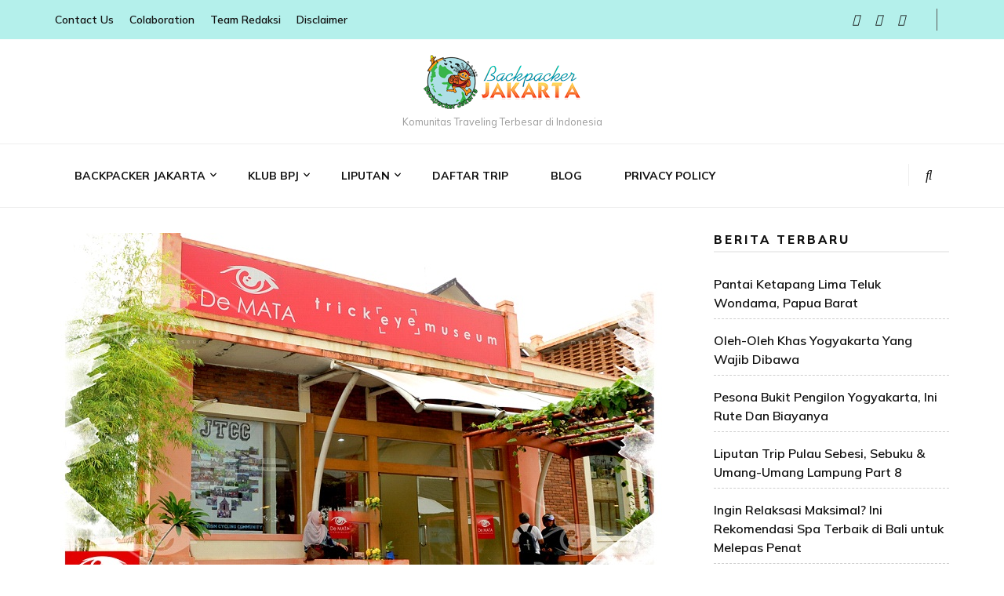

--- FILE ---
content_type: text/html; charset=utf-8
request_url: https://backpackerjakarta.com/museum-tiga-dimensi-pertama-di-indonesia/amp/
body_size: 32745
content:
<!DOCTYPE html>
<html lang="id-ID" amp="" data-amp-auto-lightbox-disable transformed="self;v=1" i-amphtml-layout="" i-amphtml-no-boilerplate="">
    <head itemscope itemtype="http://schema.org/WebSite"><meta charset="UTF-8"><meta name="viewport" content="width=device-width"><link rel="preconnect" href="https://cdn.ampproject.org"><style amp-runtime="" i-amphtml-version="012512221826001">html{overflow-x:hidden!important}html.i-amphtml-fie{height:100%!important;width:100%!important}html:not([amp4ads]),html:not([amp4ads]) body{height:auto!important}html:not([amp4ads]) body{margin:0!important}body{-webkit-text-size-adjust:100%;-moz-text-size-adjust:100%;-ms-text-size-adjust:100%;text-size-adjust:100%}html.i-amphtml-singledoc.i-amphtml-embedded{-ms-touch-action:pan-y pinch-zoom;touch-action:pan-y pinch-zoom}html.i-amphtml-fie>body,html.i-amphtml-singledoc>body{overflow:visible!important}html.i-amphtml-fie:not(.i-amphtml-inabox)>body,html.i-amphtml-singledoc:not(.i-amphtml-inabox)>body{position:relative!important}html.i-amphtml-ios-embed-legacy>body{overflow-x:hidden!important;overflow-y:auto!important;position:absolute!important}html.i-amphtml-ios-embed{overflow-y:auto!important;position:static}#i-amphtml-wrapper{overflow-x:hidden!important;overflow-y:auto!important;position:absolute!important;top:0!important;left:0!important;right:0!important;bottom:0!important;margin:0!important;display:block!important}html.i-amphtml-ios-embed.i-amphtml-ios-overscroll,html.i-amphtml-ios-embed.i-amphtml-ios-overscroll>#i-amphtml-wrapper{-webkit-overflow-scrolling:touch!important}#i-amphtml-wrapper>body{position:relative!important;border-top:1px solid transparent!important}#i-amphtml-wrapper+body{visibility:visible}#i-amphtml-wrapper+body .i-amphtml-lightbox-element,#i-amphtml-wrapper+body[i-amphtml-lightbox]{visibility:hidden}#i-amphtml-wrapper+body[i-amphtml-lightbox] .i-amphtml-lightbox-element{visibility:visible}#i-amphtml-wrapper.i-amphtml-scroll-disabled,.i-amphtml-scroll-disabled{overflow-x:hidden!important;overflow-y:hidden!important}amp-instagram{padding:54px 0px 0px!important;background-color:#fff}amp-iframe iframe{box-sizing:border-box!important}[amp-access][amp-access-hide]{display:none}[subscriptions-dialog],body:not(.i-amphtml-subs-ready) [subscriptions-action],body:not(.i-amphtml-subs-ready) [subscriptions-section]{display:none!important}amp-experiment,amp-live-list>[update]{display:none}amp-list[resizable-children]>.i-amphtml-loading-container.amp-hidden{display:none!important}amp-list [fetch-error],amp-list[load-more] [load-more-button],amp-list[load-more] [load-more-end],amp-list[load-more] [load-more-failed],amp-list[load-more] [load-more-loading]{display:none}amp-list[diffable] div[role=list]{display:block}amp-story-page,amp-story[standalone]{min-height:1px!important;display:block!important;height:100%!important;margin:0!important;padding:0!important;overflow:hidden!important;width:100%!important}amp-story[standalone]{background-color:#000!important;position:relative!important}amp-story-page{background-color:#757575}amp-story .amp-active>div,amp-story .i-amphtml-loader-background{display:none!important}amp-story-page:not(:first-of-type):not([distance]):not([active]){transform:translateY(1000vh)!important}amp-autocomplete{position:relative!important;display:inline-block!important}amp-autocomplete>input,amp-autocomplete>textarea{padding:0.5rem;border:1px solid rgba(0,0,0,.33)}.i-amphtml-autocomplete-results,amp-autocomplete>input,amp-autocomplete>textarea{font-size:1rem;line-height:1.5rem}[amp-fx^=fly-in]{visibility:hidden}amp-script[nodom],amp-script[sandboxed]{position:fixed!important;top:0!important;width:1px!important;height:1px!important;overflow:hidden!important;visibility:hidden}
/*# sourceURL=/css/ampdoc.css*/[hidden]{display:none!important}.i-amphtml-element{display:inline-block}.i-amphtml-blurry-placeholder{transition:opacity 0.3s cubic-bezier(0.0,0.0,0.2,1)!important;pointer-events:none}[layout=nodisplay]:not(.i-amphtml-element){display:none!important}.i-amphtml-layout-fixed,[layout=fixed][width][height]:not(.i-amphtml-layout-fixed){display:inline-block;position:relative}.i-amphtml-layout-responsive,[layout=responsive][width][height]:not(.i-amphtml-layout-responsive),[width][height][heights]:not([layout]):not(.i-amphtml-layout-responsive),[width][height][sizes]:not(img):not([layout]):not(.i-amphtml-layout-responsive){display:block;position:relative}.i-amphtml-layout-intrinsic,[layout=intrinsic][width][height]:not(.i-amphtml-layout-intrinsic){display:inline-block;position:relative;max-width:100%}.i-amphtml-layout-intrinsic .i-amphtml-sizer{max-width:100%}.i-amphtml-intrinsic-sizer{max-width:100%;display:block!important}.i-amphtml-layout-container,.i-amphtml-layout-fixed-height,[layout=container],[layout=fixed-height][height]:not(.i-amphtml-layout-fixed-height){display:block;position:relative}.i-amphtml-layout-fill,.i-amphtml-layout-fill.i-amphtml-notbuilt,[layout=fill]:not(.i-amphtml-layout-fill),body noscript>*{display:block;overflow:hidden!important;position:absolute;top:0;left:0;bottom:0;right:0}body noscript>*{position:absolute!important;width:100%;height:100%;z-index:2}body noscript{display:inline!important}.i-amphtml-layout-flex-item,[layout=flex-item]:not(.i-amphtml-layout-flex-item){display:block;position:relative;-ms-flex:1 1 auto;flex:1 1 auto}.i-amphtml-layout-fluid{position:relative}.i-amphtml-layout-size-defined{overflow:hidden!important}.i-amphtml-layout-awaiting-size{position:absolute!important;top:auto!important;bottom:auto!important}i-amphtml-sizer{display:block!important}@supports (aspect-ratio:1/1){i-amphtml-sizer.i-amphtml-disable-ar{display:none!important}}.i-amphtml-blurry-placeholder,.i-amphtml-fill-content{display:block;height:0;max-height:100%;max-width:100%;min-height:100%;min-width:100%;width:0;margin:auto}.i-amphtml-layout-size-defined .i-amphtml-fill-content{position:absolute;top:0;left:0;bottom:0;right:0}.i-amphtml-replaced-content,.i-amphtml-screen-reader{padding:0!important;border:none!important}.i-amphtml-screen-reader{position:fixed!important;top:0px!important;left:0px!important;width:4px!important;height:4px!important;opacity:0!important;overflow:hidden!important;margin:0!important;display:block!important;visibility:visible!important}.i-amphtml-screen-reader~.i-amphtml-screen-reader{left:8px!important}.i-amphtml-screen-reader~.i-amphtml-screen-reader~.i-amphtml-screen-reader{left:12px!important}.i-amphtml-screen-reader~.i-amphtml-screen-reader~.i-amphtml-screen-reader~.i-amphtml-screen-reader{left:16px!important}.i-amphtml-unresolved{position:relative;overflow:hidden!important}.i-amphtml-select-disabled{-webkit-user-select:none!important;-ms-user-select:none!important;user-select:none!important}.i-amphtml-notbuilt,[layout]:not(.i-amphtml-element),[width][height][heights]:not([layout]):not(.i-amphtml-element),[width][height][sizes]:not(img):not([layout]):not(.i-amphtml-element){position:relative;overflow:hidden!important;color:transparent!important}.i-amphtml-notbuilt:not(.i-amphtml-layout-container)>*,[layout]:not([layout=container]):not(.i-amphtml-element)>*,[width][height][heights]:not([layout]):not(.i-amphtml-element)>*,[width][height][sizes]:not([layout]):not(.i-amphtml-element)>*{display:none}amp-img:not(.i-amphtml-element)[i-amphtml-ssr]>img.i-amphtml-fill-content{display:block}.i-amphtml-notbuilt:not(.i-amphtml-layout-container),[layout]:not([layout=container]):not(.i-amphtml-element),[width][height][heights]:not([layout]):not(.i-amphtml-element),[width][height][sizes]:not(img):not([layout]):not(.i-amphtml-element){color:transparent!important;line-height:0!important}.i-amphtml-ghost{visibility:hidden!important}.i-amphtml-element>[placeholder],[layout]:not(.i-amphtml-element)>[placeholder],[width][height][heights]:not([layout]):not(.i-amphtml-element)>[placeholder],[width][height][sizes]:not([layout]):not(.i-amphtml-element)>[placeholder]{display:block;line-height:normal}.i-amphtml-element>[placeholder].amp-hidden,.i-amphtml-element>[placeholder].hidden{visibility:hidden}.i-amphtml-element:not(.amp-notsupported)>[fallback],.i-amphtml-layout-container>[placeholder].amp-hidden,.i-amphtml-layout-container>[placeholder].hidden{display:none}.i-amphtml-layout-size-defined>[fallback],.i-amphtml-layout-size-defined>[placeholder]{position:absolute!important;top:0!important;left:0!important;right:0!important;bottom:0!important;z-index:1}amp-img[i-amphtml-ssr]:not(.i-amphtml-element)>[placeholder]{z-index:auto}.i-amphtml-notbuilt>[placeholder]{display:block!important}.i-amphtml-hidden-by-media-query{display:none!important}.i-amphtml-element-error{background:red!important;color:#fff!important;position:relative!important}.i-amphtml-element-error:before{content:attr(error-message)}i-amp-scroll-container,i-amphtml-scroll-container{position:absolute;top:0;left:0;right:0;bottom:0;display:block}i-amp-scroll-container.amp-active,i-amphtml-scroll-container.amp-active{overflow:auto;-webkit-overflow-scrolling:touch}.i-amphtml-loading-container{display:block!important;pointer-events:none;z-index:1}.i-amphtml-notbuilt>.i-amphtml-loading-container{display:block!important}.i-amphtml-loading-container.amp-hidden{visibility:hidden}.i-amphtml-element>[overflow]{cursor:pointer;position:relative;z-index:2;visibility:hidden;display:initial;line-height:normal}.i-amphtml-layout-size-defined>[overflow]{position:absolute}.i-amphtml-element>[overflow].amp-visible{visibility:visible}template{display:none!important}.amp-border-box,.amp-border-box *,.amp-border-box :after,.amp-border-box :before{box-sizing:border-box}amp-pixel{display:none!important}amp-analytics,amp-auto-ads,amp-story-auto-ads{position:fixed!important;top:0!important;width:1px!important;height:1px!important;overflow:hidden!important;visibility:hidden}amp-story{visibility:hidden!important}html.i-amphtml-fie>amp-analytics{position:initial!important}[visible-when-invalid]:not(.visible),form [submit-error],form [submit-success],form [submitting]{display:none}amp-accordion{display:block!important}@media (min-width:1px){:where(amp-accordion>section)>:first-child{margin:0;background-color:#efefef;padding-right:20px;border:1px solid #dfdfdf}:where(amp-accordion>section)>:last-child{margin:0}}amp-accordion>section{float:none!important}amp-accordion>section>*{float:none!important;display:block!important;overflow:hidden!important;position:relative!important}amp-accordion,amp-accordion>section{margin:0}amp-accordion:not(.i-amphtml-built)>section>:last-child{display:none!important}amp-accordion:not(.i-amphtml-built)>section[expanded]>:last-child{display:block!important}
/*# sourceURL=/css/ampshared.css*/</style><meta name="amp-to-amp-navigation" content="AMP-Redirect-To; AMP.navigateTo"><meta name="robots" content="index, follow, max-image-preview:large, max-snippet:-1, max-video-preview:-1"><meta property="og:locale" content="id_ID"><meta property="og:type" content="article"><meta property="og:title" content="Museum Tiga Dimensi Pertama di Indonesia -"><meta property="og:description" content="Buat kamu backpakers yang ingin climb gunung tapi takut ketinggian, atau menikmati keindahan kota Italia dengan perahu sampan tapi belum cukup tabunganmu, tidak usah khawatir …"><meta property="og:url" content="https://backpackerjakarta.com/museum-tiga-dimensi-pertama-di-indonesia/"><meta property="article:published_time" content="2016-06-27T08:47:05+00:00"><meta property="article:modified_time" content="2022-01-29T02:13:40+00:00"><meta property="og:image" content="https://backpackerjakarta.com/wp-content/uploads/2016/06/museum-3-dimensi.jpg"><meta property="og:image:width" content="767"><meta property="og:image:height" content="494"><meta property="og:image:type" content="image/jpeg"><meta name="twitter:card" content="summary"><meta name="twitter:label1" content="Ditulis oleh"><meta name="twitter:data1" content="YENI FOUNDA ZAHRIAL"><meta name="twitter:label2" content="Estimasi waktu membaca"><meta name="twitter:data2" content="2 menit"><meta name="generator" content="WordPress 5.8.12"><meta name="generator" content="AMP Plugin v2.5.3; mode=transitional"><meta name="msapplication-TileImage" content="https://backpackerjakarta.com/wp-content/uploads/2015/07/cropped-logo-BPJ-1-270x270.png"><link rel="preconnect" href="https://fonts.gstatic.com/" crossorigin=""><link rel="dns-prefetch" href="//fonts.googleapis.com"><link rel="preload" href="https://backpackerjakarta.com/wp-content/plugins/profilegrid-user-profiles-groups-and-communities/public/fonts/fontawesome-webfont.eot#iefix&amp;v=4.7.0" as="font" crossorigin=""><link rel="preload" href="https://backpackerjakarta.com/wp-includes/fonts/dashicons.eot?99ac726223c749443b642ce33df8b800#iefix" as="font" crossorigin=""><link rel="preconnect" href="https://fonts.gstatic.com" crossorigin=""><link rel="dns-prefetch" href="https://fonts.gstatic.com"><script async="" src="https://cdn.ampproject.org/v0.mjs" type="module" crossorigin="anonymous"></script><script async nomodule src="https://cdn.ampproject.org/v0.js" crossorigin="anonymous"></script><script src="https://cdn.ampproject.org/v0/amp-form-0.1.mjs" async="" custom-element="amp-form" type="module" crossorigin="anonymous"></script><script async nomodule src="https://cdn.ampproject.org/v0/amp-form-0.1.js" crossorigin="anonymous" custom-element="amp-form"></script><link rel="icon" href="https://backpackerjakarta.com/wp-content/uploads/2015/07/cropped-logo-BPJ-1-32x32.png" sizes="32x32"><link rel="icon" href="https://backpackerjakarta.com/wp-content/uploads/2015/07/cropped-logo-BPJ-1-192x192.png" sizes="192x192"><link crossorigin="anonymous" rel="stylesheet" id="blossom-feminine-google-fonts-css" href="https://fonts.googleapis.com/css?family=Mulish%3A200%2C300%2Cregular%2C500%2C600%2C700%2C800%2C900%2C200italic%2C300italic%2Citalic%2C500italic%2C600italic%2C700italic%2C800italic%2C900italic%7CEB+Garamond%3Aregular%2C500%2C600%2C700%2C800%2Citalic%2C500italic%2C600italic%2C700italic%2C800italic%7CPirata+One%3Aregular" type="text/css" media="all"><style amp-custom="">amp-img.amp-wp-enforced-sizes{object-fit:contain}amp-img img,amp-img noscript{image-rendering:inherit;object-fit:inherit;object-position:inherit}@font-face{font-family:dashicons;src:url("https://backpackerjakarta.com/wp-includes/fonts/dashicons.eot?99ac726223c749443b642ce33df8b800");src:url("https://backpackerjakarta.com/wp-includes/fonts/dashicons.eot?99ac726223c749443b642ce33df8b800#iefix") format("embedded-opentype"),url("https://backpackerjakarta.com/wp-includes/fonts/dashicons.woff") format("woff"),url("https://backpackerjakarta.com/wp-includes/fonts/dashicons.ttf?99ac726223c749443b642ce33df8b800") format("truetype");font-weight:400;font-style:normal}.pfc-posts-main{margin-bottom:10px}.pfc-posts-main .pfc-post{float:none;display:inline-block;padding-right:15px;padding-left:15px;vertical-align:top;margin-left:-3px;position:relative;margin-bottom:20px}.pfc-posts-main .pfc-post .news-text-wrap{padding-top:10px}.pfc-posts-main .pfc-post .news-text-wrap h2{margin-bottom:5px;margin-top:0;padding-top:0}.pfc-posts-main .pfc-post{margin-left:0px;padding-left:0px;padding-right:0px;width:100%}.pfc-posts-main .pfc-post .news-text-wrap p{margin-bottom:0px;margin-top:5px}.pfc-posts-main .pfc-post:last-child{margin-bottom:0px}.pfc-posts-main .news-thumb a amp-img{max-width:100%;height:auto}.pfc-posts-main .pfc-post.layout-one .news-thumb{float:left;width:115px;position:absolute}.pfc-posts-main .layout-one .news-text-wrap{float:left;padding-top:0px;padding-bottom:0px;padding-left:135px;min-height:80px}.screen-reader-text{border:0;clip:rect(1px,1px,1px,1px);-webkit-clip-path:inset(50%);clip-path:inset(50%);height:1px;margin:-1px;overflow:hidden;padding:0;position:absolute;width:1px}.screen-reader-text:not(#_#_#_#_#_#_#_){word-wrap:normal}.screen-reader-text:focus{background-color:#ddd;-webkit-clip-path:none;clip-path:none;color:#444;display:block;font-size:1em;height:auto;left:5px;line-height:normal;padding:15px 23px 14px;text-decoration:none;top:5px;width:auto;z-index:100000}.screen-reader-text:focus:not(#_#_#_#_#_#_#_){clip:auto}@keyframes pm-fadein{from{opacity:0;transform:translateY(10px)}to{opacity:100;transform:translateY(0)}}@-webkit-keyframes pm-fadein{from{opacity:0;transform:translateY(10px)}to{opacity:100;transform:translateY(0)}}@-moz-keyframes pm-fadein{from{opacity:0;transform:translateY(10px)}to{opacity:100;transform:translateY(0)}}@-o-keyframes pm-fadein{from{opacity:0;transform:translateY(10px)}to{opacity:100;transform:translateY(0)}}@keyframes pm-popup-in{0%{transform:scale(0,0);opacity:0}100%{transform:scale(1,1);opacity:1}}@-webkit-keyframes pm-popup-in{0%{transform:scale(0,0);opacity:0}100%{transform:scale(1,1);opacity:1}}@-moz-keyframes pm-popup-in{0%{transform:scale(0,0);opacity:0}100%{transform:scale(1,1);opacity:1}}@-o-keyframes pm-popup-in{0%{transform:scale(0,0);opacity:0}100%{transform:scale(1,1);opacity:1}}@keyframes pm-popup-out{0%{transform:scale(1.1,1.1)}20%{transform:scale(1.1,1.1)}100%{transform:scale(1,1)}}@-webkit-keyframes pm-popup-out{0%{transform:scale(1.1,1.1)}20%{transform:scale(1.1,1.1)}100%{transform:scale(1,1)}}@-moz-keyframes pm-popup-out{0%{transform:scale(1.1,1.1)}20%{transform:scale(1.1,1.1)}100%{transform:scale(1,1)}}@-o-keyframes pm-popup-out{0%{transform:scale(1.1,1.1)}20%{transform:scale(1.1,1.1)}100%{transform:scale(1,1)}}@keyframes pm_rotate{from{transform:rotate(0)}to{transform:rotate(360deg)}}@keyframes pg-paper-plane{from{transform:translateX(-150px);opacity:0}to{transform:translateX(0);opacity:1}}@keyframes slideInUp{from{transform:translate3d(0,100%,0);visibility:visible;opacity:0}to{transform:translate3d(0,0,0);opacity:1}}@font-face{font-family:FontAwesome;src:url("https://backpackerjakarta.com/wp-content/plugins/profilegrid-user-profiles-groups-and-communities/public/fonts/fontawesome-webfont.eot?v=4.7.0");src:url("https://backpackerjakarta.com/wp-content/plugins/profilegrid-user-profiles-groups-and-communities/public/fonts/fontawesome-webfont.eot#iefix&v=4.7.0") format("embedded-opentype"),url("https://backpackerjakarta.com/wp-content/plugins/profilegrid-user-profiles-groups-and-communities/public/fonts/fontawesome-webfont.woff2?v=4.7.0") format("woff2"),url("https://backpackerjakarta.com/wp-content/plugins/profilegrid-user-profiles-groups-and-communities/public/fonts/fontawesome-webfont.woff?v=4.7.0") format("woff"),url("https://backpackerjakarta.com/wp-content/plugins/profilegrid-user-profiles-groups-and-communities/public/fonts/fontawesome-webfont.ttf?v=4.7.0") format("truetype"),url("https://backpackerjakarta.com/wp-content/plugins/profilegrid-user-profiles-groups-and-communities/public/fonts/fontawesome-webfont.svg?v=4.7.0#fontawesomeregular") format("svg");font-weight:400;font-style:normal}.fa{display:inline-block;font:normal normal normal 14px/1 FontAwesome;font-size:inherit;text-rendering:auto;-webkit-font-smoothing:antialiased;-moz-osx-font-smoothing:grayscale}@-webkit-keyframes fa-spin{0%{-webkit-transform:rotate(0);transform:rotate(0)}100%{-webkit-transform:rotate(359deg);transform:rotate(359deg)}}@keyframes fa-spin{0%{-webkit-transform:rotate(0);transform:rotate(0)}100%{-webkit-transform:rotate(359deg);transform:rotate(359deg)}}.fa-search:before{content:""}.fa-times:before{content:""}.fa-facebook:before{content:""}.fa-bars:before{content:""}.fa-angle-up:before{content:""}.fa-youtube:before{content:""}.fa-instagram:before{content:""}@keyframes bounce{0%,20%,53%,80%,to{animation-timing-function:cubic-bezier(.215,.61,.355,1);transform:translateZ(0)}40%,43%{animation-timing-function:cubic-bezier(.755,.05,.855,.06);transform:translate3d(0,-30px,0)}70%{animation-timing-function:cubic-bezier(.755,.05,.855,.06);transform:translate3d(0,-15px,0)}90%{transform:translate3d(0,-4px,0)}}@keyframes flash{0%,50%,to{opacity:1}25%,75%{opacity:0}}@keyframes pulse{0%{transform:scaleX(1)}50%{transform:scale3d(1.05,1.05,1.05)}to{transform:scaleX(1)}}@keyframes rubberBand{0%{transform:scaleX(1)}30%{transform:scale3d(1.25,.75,1)}40%{transform:scale3d(.75,1.25,1)}50%{transform:scale3d(1.15,.85,1)}65%{transform:scale3d(.95,1.05,1)}75%{transform:scale3d(1.05,.95,1)}to{transform:scaleX(1)}}@keyframes shake{0%,to{transform:translateZ(0)}10%,30%,50%,70%,90%{transform:translate3d(-10px,0,0)}20%,40%,60%,80%{transform:translate3d(10px,0,0)}}@keyframes headShake{0%{transform:translateX(0)}6.5%{transform:translateX(-6px) rotateY(-9deg)}18.5%{transform:translateX(5px) rotateY(7deg)}31.5%{transform:translateX(-3px) rotateY(-5deg)}43.5%{transform:translateX(2px) rotateY(3deg)}50%{transform:translateX(0)}}@keyframes swing{20%{transform:rotate(15deg)}40%{transform:rotate(-10deg)}60%{transform:rotate(5deg)}80%{transform:rotate(-5deg)}to{transform:rotate(0deg)}}@keyframes tada{0%{transform:scaleX(1)}10%,20%{transform:scale3d(.9,.9,.9) rotate(-3deg)}30%,50%,70%,90%{transform:scale3d(1.1,1.1,1.1) rotate(3deg)}40%,60%,80%{transform:scale3d(1.1,1.1,1.1) rotate(-3deg)}to{transform:scaleX(1)}}@keyframes wobble{0%{transform:none}15%{transform:translate3d(-25%,0,0) rotate(-5deg)}30%{transform:translate3d(20%,0,0) rotate(3deg)}45%{transform:translate3d(-15%,0,0) rotate(-3deg)}60%{transform:translate3d(10%,0,0) rotate(2deg)}75%{transform:translate3d(-5%,0,0) rotate(-1deg)}to{transform:none}}@keyframes jello{0%,11.1%,to{transform:none}22.2%{transform:skewX(-12.5deg) skewY(-12.5deg)}33.3%{transform:skewX(6.25deg) skewY(6.25deg)}44.4%{transform:skewX(-3.125deg) skewY(-3.125deg)}55.5%{transform:skewX(1.5625deg) skewY(1.5625deg)}66.6%{transform:skewX(-.78125deg) skewY(-.78125deg)}77.7%{transform:skewX(.390625deg) skewY(.390625deg)}88.8%{transform:skewX(-.1953125deg) skewY(-.1953125deg)}}@keyframes bounceIn{0%,20%,40%,60%,80%,to{animation-timing-function:cubic-bezier(.215,.61,.355,1)}0%{opacity:0;transform:scale3d(.3,.3,.3)}20%{transform:scale3d(1.1,1.1,1.1)}40%{transform:scale3d(.9,.9,.9)}60%{opacity:1;transform:scale3d(1.03,1.03,1.03)}80%{transform:scale3d(.97,.97,.97)}to{opacity:1;transform:scaleX(1)}}@keyframes bounceInDown{0%,60%,75%,90%,to{animation-timing-function:cubic-bezier(.215,.61,.355,1)}0%{opacity:0;transform:translate3d(0,-3000px,0)}60%{opacity:1;transform:translate3d(0,25px,0)}75%{transform:translate3d(0,-10px,0)}90%{transform:translate3d(0,5px,0)}to{transform:none}}@keyframes bounceInLeft{0%,60%,75%,90%,to{animation-timing-function:cubic-bezier(.215,.61,.355,1)}0%{opacity:0;transform:translate3d(-3000px,0,0)}60%{opacity:1;transform:translate3d(25px,0,0)}75%{transform:translate3d(-10px,0,0)}90%{transform:translate3d(5px,0,0)}to{transform:none}}@keyframes bounceInRight{0%,60%,75%,90%,to{animation-timing-function:cubic-bezier(.215,.61,.355,1)}0%{opacity:0;transform:translate3d(3000px,0,0)}60%{opacity:1;transform:translate3d(-25px,0,0)}75%{transform:translate3d(10px,0,0)}90%{transform:translate3d(-5px,0,0)}to{transform:none}}@keyframes bounceInUp{0%,60%,75%,90%,to{animation-timing-function:cubic-bezier(.215,.61,.355,1)}0%{opacity:0;transform:translate3d(0,3000px,0)}60%{opacity:1;transform:translate3d(0,-20px,0)}75%{transform:translate3d(0,10px,0)}90%{transform:translate3d(0,-5px,0)}to{transform:translateZ(0)}}@keyframes bounceOut{20%{transform:scale3d(.9,.9,.9)}50%,55%{opacity:1;transform:scale3d(1.1,1.1,1.1)}to{opacity:0;transform:scale3d(.3,.3,.3)}}@keyframes bounceOutDown{20%{transform:translate3d(0,10px,0)}40%,45%{opacity:1;transform:translate3d(0,-20px,0)}to{opacity:0;transform:translate3d(0,2000px,0)}}@keyframes bounceOutLeft{20%{opacity:1;transform:translate3d(20px,0,0)}to{opacity:0;transform:translate3d(-2000px,0,0)}}@keyframes bounceOutRight{20%{opacity:1;transform:translate3d(-20px,0,0)}to{opacity:0;transform:translate3d(2000px,0,0)}}@keyframes bounceOutUp{20%{transform:translate3d(0,-10px,0)}40%,45%{opacity:1;transform:translate3d(0,20px,0)}to{opacity:0;transform:translate3d(0,-2000px,0)}}@keyframes fadeIn{0%{opacity:0}to{opacity:1}}.fadeIn{animation-name:fadeIn}@keyframes fadeInDown{0%{opacity:0;transform:translate3d(0,-100%,0)}to{opacity:1;transform:none}}@keyframes fadeInDownBig{0%{opacity:0;transform:translate3d(0,-2000px,0)}to{opacity:1;transform:none}}@keyframes fadeInLeft{0%{opacity:0;transform:translate3d(-100%,0,0)}to{opacity:1;transform:none}}@keyframes fadeInLeftBig{0%{opacity:0;transform:translate3d(-2000px,0,0)}to{opacity:1;transform:none}}@keyframes fadeInRight{0%{opacity:0;transform:translate3d(100%,0,0)}to{opacity:1;transform:none}}@keyframes fadeInRightBig{0%{opacity:0;transform:translate3d(2000px,0,0)}to{opacity:1;transform:none}}@keyframes fadeInUp{0%{opacity:0;transform:translate3d(0,100%,0)}to{opacity:1;transform:none}}@keyframes fadeInUpBig{0%{opacity:0;transform:translate3d(0,2000px,0)}to{opacity:1;transform:none}}@keyframes fadeOut{0%{opacity:1}to{opacity:0}}@keyframes fadeOutDown{0%{opacity:1}to{opacity:0;transform:translate3d(0,100%,0)}}@keyframes fadeOutDownBig{0%{opacity:1}to{opacity:0;transform:translate3d(0,2000px,0)}}@keyframes fadeOutLeft{0%{opacity:1}to{opacity:0;transform:translate3d(-100%,0,0)}}@keyframes fadeOutLeftBig{0%{opacity:1}to{opacity:0;transform:translate3d(-2000px,0,0)}}@keyframes fadeOutRight{0%{opacity:1}to{opacity:0;transform:translate3d(100%,0,0)}}@keyframes fadeOutRightBig{0%{opacity:1}to{opacity:0;transform:translate3d(2000px,0,0)}}@keyframes fadeOutUp{0%{opacity:1}to{opacity:0;transform:translate3d(0,-100%,0)}}@keyframes fadeOutUpBig{0%{opacity:1}to{opacity:0;transform:translate3d(0,-2000px,0)}}@keyframes flip{0%{transform:perspective(400px) rotateY(-1turn);animation-timing-function:ease-out}40%{transform:perspective(400px) translateZ(150px) rotateY(-190deg);animation-timing-function:ease-out}50%{transform:perspective(400px) translateZ(150px) rotateY(-170deg);animation-timing-function:ease-in}80%{transform:perspective(400px) scale3d(.95,.95,.95);animation-timing-function:ease-in}to{transform:perspective(400px);animation-timing-function:ease-in}}@keyframes flipInX{0%{transform:perspective(400px) rotateX(90deg);animation-timing-function:ease-in;opacity:0}40%{transform:perspective(400px) rotateX(-20deg);animation-timing-function:ease-in}60%{transform:perspective(400px) rotateX(10deg);opacity:1}80%{transform:perspective(400px) rotateX(-5deg)}to{transform:perspective(400px)}}@keyframes flipInY{0%{transform:perspective(400px) rotateY(90deg);animation-timing-function:ease-in;opacity:0}40%{transform:perspective(400px) rotateY(-20deg);animation-timing-function:ease-in}60%{transform:perspective(400px) rotateY(10deg);opacity:1}80%{transform:perspective(400px) rotateY(-5deg)}to{transform:perspective(400px)}}@keyframes flipOutX{0%{transform:perspective(400px)}30%{transform:perspective(400px) rotateX(-20deg);opacity:1}to{transform:perspective(400px) rotateX(90deg);opacity:0}}@keyframes flipOutY{0%{transform:perspective(400px)}30%{transform:perspective(400px) rotateY(-15deg);opacity:1}to{transform:perspective(400px) rotateY(90deg);opacity:0}}@keyframes lightSpeedIn{0%{transform:translate3d(100%,0,0) skewX(-30deg);opacity:0}60%{transform:skewX(20deg);opacity:1}80%{transform:skewX(-5deg);opacity:1}to{transform:none;opacity:1}}@keyframes lightSpeedOut{0%{opacity:1}to{transform:translate3d(100%,0,0) skewX(30deg);opacity:0}}@keyframes rotateIn{0%{transform-origin:center;transform:rotate(-200deg);opacity:0}to{transform-origin:center;transform:none;opacity:1}}@keyframes rotateInDownLeft{0%{transform-origin:left bottom;transform:rotate(-45deg);opacity:0}to{transform-origin:left bottom;transform:none;opacity:1}}@keyframes rotateInDownRight{0%{transform-origin:right bottom;transform:rotate(45deg);opacity:0}to{transform-origin:right bottom;transform:none;opacity:1}}@keyframes rotateInUpLeft{0%{transform-origin:left bottom;transform:rotate(45deg);opacity:0}to{transform-origin:left bottom;transform:none;opacity:1}}@keyframes rotateInUpRight{0%{transform-origin:right bottom;transform:rotate(-90deg);opacity:0}to{transform-origin:right bottom;transform:none;opacity:1}}@keyframes rotateOut{0%{transform-origin:center;opacity:1}to{transform-origin:center;transform:rotate(200deg);opacity:0}}@keyframes rotateOutDownLeft{0%{transform-origin:left bottom;opacity:1}to{transform-origin:left bottom;transform:rotate(45deg);opacity:0}}@keyframes rotateOutDownRight{0%{transform-origin:right bottom;opacity:1}to{transform-origin:right bottom;transform:rotate(-45deg);opacity:0}}@keyframes rotateOutUpLeft{0%{transform-origin:left bottom;opacity:1}to{transform-origin:left bottom;transform:rotate(-45deg);opacity:0}}@keyframes rotateOutUpRight{0%{transform-origin:right bottom;opacity:1}to{transform-origin:right bottom;transform:rotate(90deg);opacity:0}}@keyframes hinge{0%{transform-origin:top left;animation-timing-function:ease-in-out}20%,60%{transform:rotate(80deg);transform-origin:top left;animation-timing-function:ease-in-out}40%,80%{transform:rotate(60deg);transform-origin:top left;animation-timing-function:ease-in-out;opacity:1}to{transform:translate3d(0,700px,0);opacity:0}}@keyframes jackInTheBox{0%{opacity:0;transform:scale(.1) rotate(30deg);transform-origin:center bottom}50%{transform:rotate(-10deg)}70%{transform:rotate(3deg)}to{opacity:1;transform:scale(1)}}@keyframes rollIn{0%{opacity:0;transform:translate3d(-100%,0,0) rotate(-120deg)}to{opacity:1;transform:none}}@keyframes rollOut{0%{opacity:1}to{opacity:0;transform:translate3d(100%,0,0) rotate(120deg)}}@keyframes zoomIn{0%{opacity:0;transform:scale3d(.3,.3,.3)}50%{opacity:1}}@keyframes zoomInDown{0%{opacity:0;transform:scale3d(.1,.1,.1) translate3d(0,-1000px,0);animation-timing-function:cubic-bezier(.55,.055,.675,.19)}60%{opacity:1;transform:scale3d(.475,.475,.475) translate3d(0,60px,0);animation-timing-function:cubic-bezier(.175,.885,.32,1)}}@keyframes zoomInLeft{0%{opacity:0;transform:scale3d(.1,.1,.1) translate3d(-1000px,0,0);animation-timing-function:cubic-bezier(.55,.055,.675,.19)}60%{opacity:1;transform:scale3d(.475,.475,.475) translate3d(10px,0,0);animation-timing-function:cubic-bezier(.175,.885,.32,1)}}@keyframes zoomInRight{0%{opacity:0;transform:scale3d(.1,.1,.1) translate3d(1000px,0,0);animation-timing-function:cubic-bezier(.55,.055,.675,.19)}60%{opacity:1;transform:scale3d(.475,.475,.475) translate3d(-10px,0,0);animation-timing-function:cubic-bezier(.175,.885,.32,1)}}@keyframes zoomInUp{0%{opacity:0;transform:scale3d(.1,.1,.1) translate3d(0,1000px,0);animation-timing-function:cubic-bezier(.55,.055,.675,.19)}60%{opacity:1;transform:scale3d(.475,.475,.475) translate3d(0,-60px,0);animation-timing-function:cubic-bezier(.175,.885,.32,1)}}@keyframes zoomOut{0%{opacity:1}50%{opacity:0;transform:scale3d(.3,.3,.3)}to{opacity:0}}@keyframes zoomOutDown{40%{opacity:1;transform:scale3d(.475,.475,.475) translate3d(0,-60px,0);animation-timing-function:cubic-bezier(.55,.055,.675,.19)}to{opacity:0;transform:scale3d(.1,.1,.1) translate3d(0,2000px,0);transform-origin:center bottom;animation-timing-function:cubic-bezier(.175,.885,.32,1)}}@keyframes zoomOutLeft{40%{opacity:1;transform:scale3d(.475,.475,.475) translate3d(42px,0,0)}to{opacity:0;transform:scale(.1) translate3d(-2000px,0,0);transform-origin:left center}}@keyframes zoomOutRight{40%{opacity:1;transform:scale3d(.475,.475,.475) translate3d(-42px,0,0)}to{opacity:0;transform:scale(.1) translate3d(2000px,0,0);transform-origin:right center}}@keyframes zoomOutUp{40%{opacity:1;transform:scale3d(.475,.475,.475) translate3d(0,60px,0);animation-timing-function:cubic-bezier(.55,.055,.675,.19)}to{opacity:0;transform:scale3d(.1,.1,.1) translate3d(0,-2000px,0);transform-origin:center bottom;animation-timing-function:cubic-bezier(.175,.885,.32,1)}}@keyframes slideInDown{0%{transform:translate3d(0,-100%,0);visibility:visible}to{transform:translateZ(0)}}@keyframes slideInLeft{0%{transform:translate3d(-100%,0,0);visibility:visible}to{transform:translateZ(0)}}@keyframes slideInRight{0%{transform:translate3d(100%,0,0);visibility:visible}to{transform:translateZ(0)}}@keyframes slideInUp{0%{transform:translate3d(0,100%,0);visibility:visible}to{transform:translateZ(0)}}@keyframes slideOutDown{0%{transform:translateZ(0)}to{visibility:hidden;transform:translate3d(0,100%,0)}}@keyframes slideOutLeft{0%{transform:translateZ(0)}to{visibility:hidden;transform:translate3d(-100%,0,0)}}@keyframes slideOutRight{0%{transform:translateZ(0)}to{visibility:hidden;transform:translate3d(100%,0,0)}}@keyframes slideOutUp{0%{transform:translateZ(0)}to{visibility:hidden;transform:translate3d(0,-100%,0)}}html{font-family:sans-serif;-webkit-text-size-adjust:100%;-ms-text-size-adjust:100%}body{margin:0}article,aside,footer,header,main,nav,section{display:block}[hidden]{display:none}a{background-color:transparent}a:active,a:hover{outline:0}h1{font-size:2em;margin:.67em 0}amp-img{border:0}button,input{color:inherit;font:inherit;margin:0}button{overflow:visible}button{text-transform:none}button,html input[type="button"],input[type="reset"],input[type="submit"]{-webkit-appearance:button;cursor:pointer}button[disabled],html input[disabled]{cursor:default}button::-moz-focus-inner,input::-moz-focus-inner{border:0;padding:0}input{line-height:normal}input[type="checkbox"],input[type="radio"]{box-sizing:border-box;padding:0}input[type="number"]::-webkit-inner-spin-button,input[type="number"]::-webkit-outer-spin-button{height:auto}input[type="search"]::-webkit-search-cancel-button,input[type="search"]::-webkit-search-decoration{-webkit-appearance:none}body,button,input{color:#333;font-family:"Poppins",sans-serif;font-size:16px;line-height:1.6575em}h1,h2,h3{margin-top:0}p{margin-bottom:1.5em;margin-top:0}i{font-style:italic}html{-webkit-box-sizing:border-box;-moz-box-sizing:border-box;box-sizing:border-box}*,*:before,*:after{-webkit-box-sizing:inherit;-moz-box-sizing:inherit;box-sizing:inherit}body{background:#fff}ul{margin:0 0 1.5em 0;padding:0 0 0 20px}ul{list-style:disc}li>ul{margin-bottom:0;margin-left:1.5em}amp-img{height:auto;max-width:100%}button,input[type="button"],input[type="reset"],input[type="submit"]{background:#111;border:1px solid #111;color:#fff;border-radius:0;box-shadow:none;text-shadow:none;text-transform:uppercase;padding:9px 40px;-webkit-transition:linear .2s;-moz-transition:linear .2s;transition:linear .2s}button:hover,input[type="button"]:hover,input[type="reset"]:hover,input[type="submit"]:hover,button:focus,input[type="button"]:focus,input[type="reset"]:focus,input[type="submit"]:focus{background:none;color:#111}@-moz-document url-prefix(){button:focus,input[type="button"]:focus,input[type="reset"]:focus,input[type="submit"]:focus{outline:1px dotted}}input[type="text"],input[type="email"],input[type="url"],input[type="password"],input[type="search"],input[type="number"],input[type="tel"],input[type="range"],input[type="date"],input[type="month"],input[type="week"],input[type="time"],input[type="datetime"],input[type="datetime-local"],input[type="color"]{color:#333;border:1px solid #e5e5e5;border-radius:0;padding:9px 15px;width:100%}input[type="text"]:focus,input[type="email"]:focus,input[type="url"]:focus,input[type="password"]:focus,input[type="search"]:focus,input[type="number"]:focus,input[type="tel"]:focus,input[type="range"]:focus,input[type="date"]:focus,input[type="month"]:focus,input[type="week"]:focus,input[type="time"]:focus,input[type="datetime"]:focus,input[type="datetime-local"]:focus,input[type="color"]:focus{color:#111}a{color:#f3c9dd;text-decoration:none}a:hover,a:focus{color:#f3c9dd;text-decoration:underline}.main-navigation{display:block}.main-navigation ul{list-style:none;margin:0;padding-left:0;text-align:center}.main-navigation ul li{display:inline-block;margin:0 25px;position:relative;padding-bottom:7px}.main-navigation ul li.menu-item-has-children:after{content:"";background-image:url("data:image/svg+xml;utf8,<svg xmlns=\"http://www.w3.org/2000/svg\" viewBox=\"0 0 320 512\"><path fill=\"%23111\" d=\"M151.5 347.8L3.5 201c-4.7-4.7-4.7-12.3 0-17l19.8-19.8c4.7-4.7 12.3-4.7 17 0L160 282.7l119.7-118.5c4.7-4.7 12.3-4.7 17 0l19.8 19.8c4.7 4.7 4.7 12.3 0 17l-148 146.8c-4.7 4.7-12.3 4.7-17 0z\" /></svg>");background-repeat:no-repeat;background-position:center;color:#111;position:absolute;top:6px;right:-15px;width:10px;height:14px}.main-navigation ul li.menu-item-has-children>span,.secondary-nav ul li.menu-item-has-children>span{display:none}.main-navigation ul li a{display:block;text-decoration:none;color:#111;-webkit-transition:linear .1s;-moz-transition:linear .1s;transition:linear .1s}.main-navigation ul li a:hover,.main-navigation ul li a:focus,.main-navigation ul li:hover>a,.main-navigation ul li:focus>a{text-decoration:none;color:#f3c9dd}.main-navigation ul ul{float:left;position:absolute;top:100%;left:-9999%;z-index:99999;width:220px;background:#f9f9f9;text-align:left;padding:17px 0 15px;opacity:0;font-size:14px;border:1px solid #eee}.main-navigation ul li:hover>ul{left:-20px;opacity:1;filter:alpha(opacity=100)}.main-navigation ul ul:after{position:absolute;top:-5px;left:27px;width:10px;height:10px;background:#f9f9f9;border:1px solid #eee;-webkit-transform:rotate(45deg);-moz-transform:rotate(45deg);transform:rotate(45deg);content:""}.main-navigation ul ul:before{position:absolute;content:"";top:0;left:26px;width:12px;height:9px;background:#f9f9f9;z-index:1}@media only screen and (min-width: 1025px){.main-navigation ul li:hover>ul{opacity:1;filter:alpha(opacity=100)}.main-navigation ul li:hover>ul:not(#_#_#_#_#_#_#_#_){display:block}.main-navigation ul li:focus-within>ul{opacity:1;filter:alpha(opacity=100)}.main-navigation ul li:focus-within>ul:not(#_#_#_#_#_#_#_#_){display:block}.main-navigation .primary-menu-list:not(#_#_#_#_#_#_#_),.main-navigation .sub-menu:not(#_#_#_#_#_#_#_){display:block}.main-navigation .primary-menu-list .close{display:none}}.main-navigation ul ul ul{top:-10px;padding:9px 0}.main-navigation ul ul li:hover ul{left:100%}.main-navigation ul ul ul:before,.main-navigation ul ul ul:after{display:none}.main-navigation ul ul li{margin:0;display:block;padding:0 18px 0 15px}.main-navigation ul ul li:last-child>a{margin:0;padding:0;border-bottom:0}.main-navigation ul ul li.menu-item-has-children:after{background-image:url("data:image/svg+xml;utf8,<svg xmlns=\"http://www.w3.org/2000/svg\" viewBox=\"0 0 192 512\" ><path fill=\"%23111\" d=\"M187.8 264.5L41 412.5c-4.7 4.7-12.3 4.7-17 0L4.2 392.7c-4.7-4.7-4.7-12.3 0-17L122.7 256 4.2 136.3c-4.7-4.7-4.7-12.3 0-17L24 99.5c4.7-4.7 12.3-4.7 17 0l146.8 148c4.7 4.7 4.7 12.3 0 17z\" /></svg>");right:18px}.main-navigation ul ul li a{margin:0 0 8px;padding:0 0 5px;display:block;border-bottom:1px solid #eee}@media screen and (min-width: 37.5em){.main-navigation ul{display:block}}.site-main .post-navigation{margin:0 0 1.5em;overflow:hidden}.post-navigation .nav-previous{float:left;width:50%}.post-navigation .nav-next{float:right;text-align:right;width:50%}.screen-reader-text{clip:rect(1px,1px,1px,1px);height:1px;width:1px;overflow:hidden}.screen-reader-text:not(#_#_#_#_#_#_#_){position:absolute;word-wrap:normal}.screen-reader-text:focus{background-color:#f1f1f1;border-radius:3px;box-shadow:0 0 2px 2px rgba(0,0,0,.6);color:#21759b;display:block;font-size:14px;font-size:.875rem;font-weight:bold;height:auto;left:5px;line-height:normal;padding:15px 23px 14px;text-decoration:none;top:5px;width:auto;z-index:100000}.screen-reader-text:focus:not(#_#_#_#_#_#_#_){clip:auto}.entry-content:before,.entry-content:after,.site-header:before,.site-header:after,.site-content:before,.site-content:after,.site-footer:before,.site-footer:after{content:"";display:table;table-layout:fixed}.entry-content:after,.site-header:after,.site-content:after,.site-footer:after{clear:both}.widget{margin:0 0 1.5em}.hentry{margin:0 0 1.5em}.entry-content{margin:1.5em 0 0}.custom-logo-link{display:inline-block}.skip-link,.skip-link:hover,.skip-link:visited{position:absolute;top:-999px;left:20px;background:#f7f7f7;border:1px solid rgba(0,0,0,.1);font-size:.8888em;font-weight:600;padding:10px 20px;color:#000;text-decoration:none;text-decoration:none;border-radius:5px;box-shadow:0 2px 20px rgba(0,0,0,.1);z-index:999;-webkit-transition:none;-moz-transition:none;transition:none}.skip-link:focus,.skip-link:active{top:50px;color:#000;text-decoration:none}.site{background:#fff}.container{max-width:1440px;margin:0 auto;padding:0 15px}.container:after{content:"";display:block;clear:both}.row{margin-left:-15px;margin-right:-15px}.row:after{content:"";display:block;clear:both}.site-header{position:relative;z-index:2}.header-t{background:#111}.header-t .right{float:right;margin:5px 0}.header-t .tools{float:right;font-size:18px;line-height:1.222em;color:#111}.header-t .tools+.social-networks{padding-right:20px;margin-right:15px;border-right:1px solid #595959}.header-t .tools .form-section{display:inline-block;vertical-align:middle;margin:0 6px;color:#fff}.header-t .tools .form-section{position:relative}button#btn-search{background:none;padding:0;border:none}.header-t .tools .form-section #btn-search{cursor:pointer;color:#fff}.header-t .tools .form-section .form-holder{position:absolute;top:30px;right:-20px;width:230px;background:#f9f9f9;padding:6px 10px;border:1px solid #eee;display:none}.header-t .tools .form-section .form-holder:after{width:10px;height:10px;background:#f9f9f9;border:1px solid #eee;position:absolute;top:-5px;right:20px;content:"";-webkit-transform:rotate(45deg);-moz-transform:rotate(45deg);transform:rotate(45deg)}.header-t .tools .form-section .form-holder:before{width:10px;height:7px;background:#f9f9f9;top:-1px;right:20px;content:"";position:absolute;z-index:1}.header-t .tools .form-section .form-holder .search-form{display:flex;flex-wrap:wrap;align-items:center}.header-t .tools .form-section .form-holder .search-form label{width:100%;flex:1}.header-t .tools .form-section .form-holder .search-form input[type="search"]{font-size:14px;color:#111;background:none;padding:0;margin:0;border:0;border-radius:0;width:100%}.header-t .tools .form-section .form-holder .search-form input[type="submit"]{width:20px;height:20px;padding:0;border:none;color:initial;font-size:0;background-image:url("data:image/svg+xml; utf-8, <svg xmlns=\"http://www.w3.org/2000/svg\" viewBox=\"0 0 512 512\"><path fill=\"currentColor\" d=\"M505 442.7L405.3 343c-4.5-4.5-10.6-7-17-7H372c27.6-35.3 44-79.7 44-128C416 93.1 322.9 0 208 0S0 93.1 0 208s93.1 208 208 208c48.3 0 92.7-16.4 128-44v16.3c0 6.4 2.5 12.5 7 17l99.7 99.7c9.4 9.4 24.6 9.4 33.9 0l28.3-28.3c9.4-9.4 9.4-24.6.1-34zM208 336c-70.7 0-128-57.2-128-128 0-70.7 57.2-128 128-128 70.7 0 128 57.2 128 128 0 70.7-57.2 128-128 128z\" /></svg>");background-color:transparent;background-repeat:no-repeat;background-size:15px;background-position:center;text-indent:30px;opacity:0}.header-t .tools .form-section .form-holder .search-form input[type="submit"]:focus{opacity:.7;filter:alpha(opacity=70)}.secondary-nav{float:left}.secondary-nav ul{margin:0;padding:0;list-style:none;font-size:14px;line-height:1.5em}.secondary-nav ul:after{content:"";display:block;clear:both}.secondary-nav ul li{float:left;margin-right:20px;position:relative}.secondary-nav ul li:last-child{margin-right:0}.secondary-nav ul li a{color:#fff;display:block;padding:9px 0 10px;-webkit-transition:linear .1s;-moz-transition:linear .1s;transition:linear .1s}.secondary-nav ul li a:hover,.secondary-nav ul li a:focus,.secondary-nav ul li:hover>a,.secondary-nav ul li:focus>a{text-decoration:none;color:#f3c9dd}.secondary-nav ul ul{float:left;position:absolute;top:100%;left:-9999%;z-index:99999;width:220px;background:#f9f9f9;text-align:left;padding:17px 0 15px;font-size:14px;border:1px solid #eee;opacity:0}.secondary-nav ul li:hover>ul{opacity:1;filter:alpha(opacity=100);left:-20px}.secondary-nav ul ul:after{position:absolute;top:-5px;left:27px;width:10px;height:10px;background:#f9f9f9;border:1px solid #eee;-webkit-transform:rotate(45deg);-moz-transform:rotate(45deg);transform:rotate(45deg);content:""}.secondary-nav ul ul:before{position:absolute;content:"";top:0;left:26px;width:12px;height:9px;background:#f9f9f9;z-index:1}@media only screen and (min-width: 768px){.secondary-nav ul li:hover>ul:not(#_#_#_#_#_#_#_#_){display:block}.secondary-nav ul li:focus-within>ul:not(#_#_#_#_#_#_#_#_){display:block}}.secondary-nav ul ul ul{top:-10px;padding:9px 0}.secondary-nav ul ul li:hover ul{left:100%}.secondary-nav ul ul ul:before,.secondary-nav ul ul ul:after{display:none}.secondary-nav ul ul li{margin:0;display:block;padding:0 18px 0 15px;float:none}.secondary-nav ul ul li:last-child>a{margin:0;padding:0;border-bottom:0}.secondary-nav ul ul li a{margin:0 0 8px;padding:0 0 5px;display:block;border-bottom:1px solid #eee;color:#111}.header-t .social-networks{float:right;margin:0;padding:0;list-style:none;font-size:18px}.header-t .social-networks li{float:left;margin-left:20px}.header-t .social-networks li:first-child{margin-left:0}.header-t .social-networks li a{color:#fff;-webkit-transition:ease .2s;-moz-transition:ease .2s;transition:ease .2s}.header-t .social-networks li a:hover,.header-t .social-networks li a:focus{color:#f3c9dd}.header-m{padding:47px 0 55px;text-align:center}.site-title{font-size:60px;line-height:1.05em;font-family:"Playfair Display",serif;font-weight:700;font-style:italic;margin:0}.site-title a{color:#111;-webkit-transition:ease .2s;-moz-transition:ease .2s;transition:ease .2s}.site-title a:hover,.site-title a:focus{text-decoration:none;color:#f3c9dd}.site-description{font-size:.75em;line-height:1.25em;color:#999;margin:0}.header-b{padding-top:6px;text-align:center;border-bottom:1px solid #eee;border-top:1px solid #eee}.main-content{margin-top:40px}.site-content{margin:0 0 80px}#primary{float:left;width:75%;padding:0 15px}#primary .site-main{padding-right:30px}#primary .post{margin:0 0 60px;display:flex;flex-direction:row}.single #primary .post{margin:0}#primary .post:after{content:"";display:block;clear:both}#primary .post .img-holder{margin-right:60px;width:435px;align-items:flex-start}#primary .post .post-thumbnail{display:block}#primary .post .post-thumbnail amp-img{vertical-align:top}#primary .post .text-holder{align-items:flex-start;flex:1 0 0}#primary .post .text-holder .entry-header{margin:17px 0 0}#primary .post .text-holder .entry-header .entry-title{font-size:38px;line-height:1.263em;font-weight:700;font-family:"Playfair Display",serif;color:#111;margin:0 0 26px}#primary .post .text-holder .entry-header .entry-title a{color:#111;-webkit-transition:linear .1s;-moz-transition:linear .1s;transition:linear .1s}#primary .post .text-holder .entry-header .entry-title a:hover,#primary .post .text-holder .entry-header .entry-title a:focus{text-decoration:none;color:#f3c9dd}#primary .post .text-holder .entry-header .entry-meta{font-size:14px;line-height:1.5em;color:#999;margin:0 0 17px}#primary .post .text-holder .entry-header .entry-meta .byline{margin-right:3px}#primary .post .text-holder .entry-header .entry-meta a{color:#666;-webkit-transition:linear .1s;-moz-transition:linear .1s;transition:linear .1s}#primary .post .text-holder .entry-content{margin:0}#primary .post .text-holder .entry-content p{margin:0 0 21px}#primary .post .text-holder .entry-footer:after{content:"";display:block;clear:both}.top-bar{background:#f9f9f9;border-bottom:1px solid #eee;padding:40px 0;text-align:center}.single #primary .post{display:block}.single #primary .post .post-thumbnail{width:100%;display:block;margin:0 0 30px;text-align:center}.single #primary .post .text-holder .entry-header{border-bottom:1px solid #eee;margin:0 0 22px}.single #primary .post .text-holder .entry-header .entry-title{font-size:44px;line-height:1.204em;margin:0 0 23px}.single #primary .post .text-holder .entry-header .entry-meta{margin:0 0 22px}.single #primary .post .text-holder .entry-content:after{content:"";display:block;clear:both}.single #primary .post .text-holder .entry-content .text{overflow:hidden}#primary .post .entry-content h1,#primary .post .entry-content h2,#primary .post .entry-content h3{font-family:"Playfair Display",serif;color:#111}#primary .post .entry-content h1{font-size:36px;line-height:1.222em}#primary .post .entry-content h2{font-size:32px;line-height:1.1875em}#primary .post .entry-content h3{font-size:28px;line-height:1.285em}.single #primary .post .entry-footer .tags{overflow:hidden}.single #primary .post .entry-footer .tags a{float:left;margin:0 6px 6px 0;font-size:12px;line-height:1.25em;background:#eee;color:#333;padding:10px 15px;-webkit-transition:linear .2s;-moz-transition:linear .2s;transition:linear .2s;position:relative}.single #primary .post .entry-footer .tags a:after{position:absolute;top:1px;left:1px;right:1px;bottom:1px;border:2px solid #fff;content:"";-webkit-transition:linear .2s;-moz-transition:linear .2s;transition:linear .2s;opacity:0}.single #primary .post .entry-footer .tags a:hover,.single #primary .post .entry-footer .tags a:focus{text-decoration:none;color:#fff;background:#f3c9dd}.single #primary .post .entry-footer .tags a:hover:after,.single #primary .post .entry-footer .tags a:focus:after{opacity:1}.site-main .post-navigation{margin:60px 0 0}.post-navigation .nav-links{overflow:hidden}.post-navigation .nav-links .nav-previous,.post-navigation .nav-links .nav-next{width:47%;display:table}.post-navigation .nav-links .nav-previous a,.post-navigation .nav-links .nav-next a{background:#f9f9f9;border:1px solid #eee;padding:36px 40px;display:table-cell;height:100%;vertical-align:middle;position:relative;-webkit-transition:linear .2s;-moz-transition:linear .2s;transition:linear .2s}.post-navigation .nav-links .nav-previous a:after,.post-navigation .nav-links .nav-next a:after{position:absolute;content:"";border:4px solid #fff;top:1px;left:1px;right:1px;bottom:1px;-webkit-transition:linear .2s;-moz-transition:linear .2s;transition:linear .2s;opacity:0}.post-navigation .nav-links .nav-previous a:hover,.post-navigation .nav-links .nav-next a:hover,.post-navigation .nav-links .nav-previous a:focus,.post-navigation .nav-links .nav-next a:focus{color:#fff;background:#f3c9dd;border-color:#f3c9dd;text-decoration:none}.post-navigation .nav-links .nav-previous a:hover:after,.post-navigation .nav-links .nav-next a:hover:after,.post-navigation .nav-links .nav-previous a:focus:after,.post-navigation .nav-links .nav-next a:focus:after{opacity:1}.post-navigation .nav-links .nav-previous .meta-nav,.post-navigation .nav-links .nav-next .meta-nav{display:block;line-height:2.25em;color:#999}.post-navigation .nav-links .nav-previous a:hover .meta-nav,.post-navigation .nav-links .nav-next a:hover .meta-nav,.post-navigation .nav-links .nav-previous a:focus .meta-nav,.post-navigation .nav-links .nav-next a:focus .meta-nav{color:#fff}.post-navigation .nav-links .nav-previous .post-title,.post-navigation .nav-links .nav-next .post-title{font-size:22px;line-height:1.5em;display:block;font-family:"Playfair Display",serif;color:#333;font-weight:700}.post-navigation .nav-links .nav-previous a:hover .post-title,.post-navigation .nav-links .nav-next a:hover .post-title,.post-navigation .nav-links .nav-previous a:focus .post-title,.post-navigation .nav-links .nav-next a:focus .post-title{color:#fff}.related-post{margin:60px 0 0}.related-post .post{float:left;width:33.3333%;padding:0 15px}#primary .related-post .post .img-holder{width:100%;margin:0}.related-post .title{font-size:22px;line-height:1.5em;font-weight:500;text-align:center;color:#111}.related-post .post .img-holder amp-img{vertical-align:top}.related-post .post .img-holder>a{display:block}.related-post .post .img-holder{position:relative;overflow:hidden}.related-post .post .text-holder{position:absolute;left:0;bottom:0;width:100%;padding:65px 15px 1px;background:-moz-linear-gradient(top,rgba(253,253,253,0) 0%,rgba(245,245,245,.02) 4%,rgba(223,223,223,.06) 11%,rgba(207,207,207,.08) 15%,rgba(191,191,191,.11) 19%,rgba(128,128,128,.2) 32%,rgba(90,90,90,.28) 37%,rgba(40,40,40,.37) 43%,rgba(11,11,11,.42) 47%,rgba(0,0,0,.46) 50%,rgba(0,0,0,.57) 71%,rgba(0,0,0,.65) 100%);background:-webkit-linear-gradient(top,rgba(253,253,253,0) 0%,rgba(245,245,245,.02) 4%,rgba(223,223,223,.06) 11%,rgba(207,207,207,.08) 15%,rgba(191,191,191,.11) 19%,rgba(128,128,128,.2) 32%,rgba(90,90,90,.28) 37%,rgba(40,40,40,.37) 43%,rgba(11,11,11,.42) 47%,rgba(0,0,0,.46) 50%,rgba(0,0,0,.57) 71%,rgba(0,0,0,.65) 100%);background:linear-gradient(to bottom,rgba(253,253,253,0) 0%,rgba(245,245,245,.02) 4%,rgba(223,223,223,.06) 11%,rgba(207,207,207,.08) 15%,rgba(191,191,191,.11) 19%,rgba(128,128,128,.2) 32%,rgba(90,90,90,.28) 37%,rgba(40,40,40,.37) 43%,rgba(11,11,11,.42) 47%,rgba(0,0,0,.46) 50%,rgba(0,0,0,.57) 71%,rgba(0,0,0,.65) 100%);filter:progid:DXImageTransform.Microsoft.gradient(startColorstr="#00fdfdfd",endColorstr="#a6000000",GradientType=0)}.related-post .post .text-holder .entry-title a:hover,.related-post .post .text-holder .entry-title a:focus{text-decoration:none;color:#f3c9dd}.related-post .post .text-holder .entry-title{font-size:18px;line-height:1.333em;font-family:"Playfair Display",serif}.related-post .post .text-holder .entry-title a{color:#fff;-webkit-transition:linear .2s;-moz-transition:linear .2s;transition:linear .2s}#secondary{float:left;width:25%;padding:0 15px}#secondary .widget{margin:0 0 60px}.widget .widget-title{font-size:20px;line-height:1.2em;text-transform:uppercase;font-weight:400;color:#111;margin:0 0 30px;padding:0 0 5px;position:relative;letter-spacing:1px;text-align:center}.widget .widget-title:after{width:110px;height:2px;background:#eee;position:absolute;top:100%;left:50%;margin-right:-50%;-webkit-transform:translateX(-50%);-moz-transform:translateX(-50%);transform:translateX(-50%);content:""}.widget ul{margin:0;padding:0;list-style:none}.widget ul ul{margin-top:15px;margin-left:15px}.widget ul li{margin:0 0 15px;padding-bottom:8px;border-bottom:1px dashed #cecece;padding-left:15px;position:relative}.widget ul li:before{position:absolute;top:5px;left:0;content:"";background-image:url("data:image/svg+xml;utf8,<svg xmlns=\"http://www.w3.org/2000/svg\" viewBox=\"0 0 192 512\"><path fill=\"%23666\" d=\"M187.8 264.5L41 412.5c-4.7 4.7-12.3 4.7-17 0L4.2 392.7c-4.7-4.7-4.7-12.3 0-17L122.7 256 4.2 136.3c-4.7-4.7-4.7-12.3 0-17L24 99.5c4.7-4.7 12.3-4.7 17 0l146.8 148c4.7 4.7 4.7 12.3 0 17z\" /></svg>");background-repeat:no-repeat;width:15px;height:17px}.widget ul li:last-child{margin-bottom:0;padding-bottom:0;border-bottom:0}.widget ul li a{color:#111;-webkit-transition:ease .2s;-moz-transition:ease .2s;transition:ease .2s}.widget ul li a:hover,.widget ul li a:focus{text-decoration:none;color:#f3c9dd}.site-footer .footer-t{background:#181818;padding:81px 0 40px}.site-footer .footer-t{color:#999}.footer-t .row:not(.column-1){display:grid;grid-gap:30px}.footer-t .row.column-3{grid-template-columns:repeat(3,1fr)}.site-footer .widget{margin:0 0 60px}.site-footer .widget .widget-title{color:#fff;text-align:left;padding:0 0 10px;margin:0 0 30px}.site-footer .widget .widget-title:after{background:#464646;left:0;-webkit-transform:translateX(0);-moz-transform:translateX(0);transform:translateX(0);margin-right:0}.site-footer .widget ul li{border-bottom:0;padding:0}.site-footer .widget ul li:before{display:none}.site-footer .widget ul li a{color:#999}.site-footer .widget ul li a:hover,.site-footer .widget ul li a:focus{color:#f3c9dd}.site-info{background:#111;color:#999;text-align:center;padding:25px 0;font-size:14px;line-height:1.5em}.site-info a{color:#999;-webkit-transition:linear .1s;-moz-transition:linear .1s;transition:linear .1s}.site-info a:hover,.site-info a:focus{text-decoration:none;color:#fff}#blossom-top{position:fixed;bottom:20px;right:20px;font-size:10px;background:#f3c9dd;color:#fff;line-height:2.2em;text-transform:uppercase;width:60px;height:60px;z-index:9999;text-align:center;display:none;cursor:pointer;border:none;padding:0}#blossom-top:after{border:4px solid #fff;position:absolute;top:1px;left:1px;right:1px;bottom:1px;content:""}#blossom-top span{position:absolute;top:50%;left:50%;margin-right:-50%;-webkit-transform:translate(-50%,-40%);-moz-transform:translate(-50%,-40%);transform:translate(-50%,-40%)}#primary-toggle-button,#secondary-toggle-button{display:none}@media only screen and (max-width: 1440px){.container{max-width:1170px}#primary .post .img-holder{margin-right:30px;width:375px}#primary .post .text-holder .entry-header{margin:0}#primary .post .text-holder .entry-header .entry-title{font-size:32px;line-height:1.218em;margin:0 0 15px}}@media only screen and (max-width: 1199px){.container{max-width:970px}#primary .post .img-holder{width:305px}.related-post .post .text-holder .entry-title{font-size:15px;line-height:1.333em}.footer-t .row.column-3{grid-template-columns:repeat(2,1fr)}}@media only screen and (max-width: 1024px){.container{max-width:670px}.header-b{padding:10px 0 7px;position:relative}#primary-toggle-button{display:inline-block;cursor:pointer;-webkit-user-select:none;-moz-user-select:none;user-select:none;background:none;border:none;color:inherit;padding:0}.main-navigation .primary-menu-list{display:none;position:absolute;top:100%;left:0;width:100%;max-height:44vh;overflow:visible;background:#fff;border-top:1px solid #eee;box-shadow:0 5px 5px rgba(0,0,0,.2);z-index:999}.main-navigation .close{position:absolute;top:-37px;left:0;right:0;text-align:center;margin:0 auto;background:none;border:none;color:initial;padding:0}.main-navigation .primary-menu-list .mobile-menu{overflow:auto;max-height:44vh;max-width:500px;margin:0 auto;padding:0 15px}.main-navigation ul{text-align:left;font-size:14px;line-height:1.428em}.main-navigation ul li.menu-item-has-children:after{display:none}.main-navigation ul li{display:block;margin:0;padding:0;overflow:hidden}.main-navigation ul li a{color:#666;padding:10px 0;border-bottom:1px solid #eee;position:relative}.main-navigation ul ul{display:none;opacity:1;filter:alpha(opacity=100);position:unset;width:100%;background:none;margin:0;border:0;padding:0 0 0 35px}.main-navigation ul ul:after{display:none}.main-navigation ul ul li{padding:0}.main-navigation ul ul li a,.main-navigation ul ul li:last-child a{color:#666;padding:10px 0;border-bottom:1px solid #eee;position:relative;margin:0}.main-navigation ul ul ul{position:unset;padding:0 0 0 35px}.main-navigation ul ul:before{display:none}#primary,#secondary{width:100%}#primary .site-main{padding-right:0}#secondary{margin-top:80px}#primary .post{margin:0 0 40px}.footer-t .row{margin-left:0;margin-right:0}}@media screen and (min-width: 768px){.secondary-nav .secondary-menu-list:not(#_#_#_#_#_#_#_),.secondary-nav ul ul:not(#_#_#_#_#_#_#_#_){display:block}.secondary-nav .secondary-menu-list:not(#_#_#_#_#_#_#_){height:auto;overflow:visible}.secondary-nav .secondary-menu-list .close{display:none}.secondary-nav ul li.menu-item-has-children>a{padding-right:15px}}@media only screen and (max-width: 767px){.container{width:100%;max-width:100%}.header-t{position:relative}#secondary-toggle-button{display:inline-block;color:#fff;cursor:pointer;-webkit-user-select:none;-moz-user-select:none;user-select:none;margin:6px 0;padding:0;border:none;background:none}.secondary-nav .secondary-menu-list{display:none;position:absolute;top:100%;left:0;width:100%;max-height:50vh;background:#fff;border-top:1px solid #eee;box-shadow:0 5px 5px rgba(0,0,0,.2);z-index:1}.secondary-nav .close{padding:0;border:none;background:none;position:absolute;top:-37px;left:14px;width:17px;height:17px}.secondary-nav .close:focus{outline-color:#fff}.secondary-nav .close .toggle-bar{background:#fff;width:100%;height:3px;position:absolute;top:0;left:0;border-radius:10px;right:0;bottom:0;margin:auto;-webkit-transform:rotate(45deg);-moz-transform:rotate(45deg);transform:rotate(45deg)}.secondary-nav .close .toggle-bar:last-child{-webkit-transform:rotate(-45deg);-moz-transform:rotate(-45deg);transform:rotate(-45deg)}.secondary-nav .secondary-menu-list .mobile-menu{overflow:auto;max-height:50vh}.secondary-nav>div{max-width:100%;padding:0 15px}.secondary-nav ul{text-align:left;font-size:14px;line-height:1.428em}.secondary-nav ul li.menu-item-has-children:after{display:none}.secondary-nav ul li{display:block;margin:0;padding:0;float:none}.secondary-nav ul li a{color:#666;padding:10px 0;border-bottom:1px solid #eee;position:relative}.secondary-nav ul ul{float:none;display:none;position:static;width:100%;background:none;margin:0;border:0;padding:0 0 0 35px;opacity:1;filter:alpha(opacity=100)}.secondary-nav ul ul:after{display:none}.secondary-nav ul ul li{padding:0}.secondary-nav ul ul li a,.secondary-nav ul ul li:last-child a{color:#666;padding:10px 0;border-bottom:1px solid #eee;position:relative;margin:0}.secondary-nav ul ul ul{position:unset;padding:0 0 0 35px}.secondary-nav ul ul:before{display:none}.main-navigation ul li.menu-item-has-children>span,.secondary-nav ul li.menu-item-has-children>span{display:block}.header-m{padding:25px 0 40px}#primary .post .text-holder .entry-header .entry-meta .byline{display:inline-block}#primary .post{display:block}#primary .post .img-holder{width:100%;margin:0 0 15px}.top-bar{padding:25px 0}.single #primary .post .text-holder .entry-header .entry-title{font-size:22px;line-height:1.454em;margin:0 0 10px}input[type="text"],input[type="email"],input[type="url"],input[type="password"],input[type="search"],input[type="number"],input[type="tel"],input[type="range"],input[type="date"],input[type="month"],input[type="week"],input[type="time"],input[type="datetime"],input[type="datetime-local"],input[type="color"]{width:100%}.post-navigation .nav-links .nav-previous .post-title,.post-navigation .nav-links .nav-next .post-title{font-size:17px;line-height:1.411em}.post-navigation .nav-links .nav-previous,.post-navigation .nav-links .nav-next{width:49%}.post-navigation .nav-links .nav-previous a,.post-navigation .nav-links .nav-next a{padding:15px}.related-post .post{width:100%}.related-post .post:not(#_#_#_#_#_#_#_){margin:0 0 30px}.related-post .post:last-child{margin:0}.single #primary .post .text-holder .entry-content{display:grid;grid-template-columns:auto;grid-template-rows:auto}.single #primary .post .text-holder .entry-content .text{grid-column-start:1;grid-column-end:2;grid-row-start:1;grid-row-end:2}.footer-t .row.column-3{display:block;grid-template-columns:repeat(1,1fr)}.related-post .post .img-holder amp-img{width:100%}.post-navigation .nav-links .nav-previous .meta-nav,.post-navigation .nav-links .nav-next .meta-nav{line-height:1.5em}.site-content{margin:0 0 40px}}.entry-content a,.widget .textwidget a{color:#333;text-decoration:underline}.entry-content a:hover,.widget .textwidget a:hover{text-decoration:underline}.container{max-width:1170px;padding:0 15px}.single-post .main-content{margin-top:2rem}.main-content{margin-top:80px}#primary{width:calc(100% - 330px)}#secondary{width:330px}.main-navigation ul li{font-size:14px;text-transform:uppercase;font-weight:700}.main-navigation ul ul li a{font-size:12px}.main-navigation ul ul{left:10px}.secondary-nav ul li a{font-size:14px;font-weight:600;padding:11px 0}.secondary-nav ul{line-height:unset}.header-t .social-networks{font-size:15px}.header-t .right{margin:11px 0}.header-t .tools{padding-left:14px}.header-layout-two .main-navigation ul#primary-menu>li{margin:0;padding:31px 25px}.main-navigation ul ul li{margin:0;display:block;padding:0 18px 0 15px}.header-layout-two .main-navigation ul li{line-height:1.29em}.header-layout-two .main-navigation ul li.menu-item-has-children:after{top:32px;right:10px}.header-layout-two .main-navigation ul ul li.menu-item-has-children::after{top:2px}.header-layout-two .header-t{background:rgba(216,187,181,.3)}.header-layout-two .secondary-nav ul li a,.header-layout-two .header-t .social-networks li a{color:#121212}.header-layout-two .header-b{padding-top:0}.header-layout-two .header-b #primary-toggle-button{margin:6px 0 0}.header-layout-two .header-b .main-navigation{float:left}.header-layout-two .header-b .right{float:right;margin:4px 0 0}.header-layout-two .header-b .tools{float:right;padding-left:15px;margin:25px 15px;border-left:1px solid #eee;font-size:18px;line-height:1.222em;color:#111}.header-layout-two .header-b .tools .form-section{display:inline-block;vertical-align:middle;margin:0 6px;color:#111}.header-layout-two .header-b .tools .form-section{position:relative}.header-layout-two .header-b .tools .form-section #btn-search{cursor:pointer;color:inherit}.header-layout-two .header-b .tools .form-section .form-holder{position:absolute;top:30px;right:-20px;width:230px;background:#f9f9f9;padding:6px 10px;border:1px solid #eee;display:none}.header-layout-two .header-b .tools .form-section .form-holder:after{width:10px;height:10px;background:#f9f9f9;border:1px solid #eee;position:absolute;top:-5px;right:20px;content:"";-webkit-transform:rotate(45deg);-moz-transform:rotate(45deg);transform:rotate(45deg)}.header-layout-two .header-b .tools .form-section .form-holder:before{width:10px;height:7px;background:#f9f9f9;top:-1px;right:20px;content:"";position:absolute;z-index:1}.header-layout-two .header-b .tools .form-section .form-holder .search-form{display:flex;flex-wrap:wrap;align-items:center}.header-layout-two .header-b .tools .form-section .form-holder .search-form label{width:100%;flex:1}.header-layout-two .header-b .tools .form-section .form-holder .search-form input[type="search"]{font-size:14px;color:#111;background:none;padding:0 5px;margin:0 5px 0 0;border:0;border-radius:0;width:100%}.header-layout-two .header-b .tools .form-section .form-holder .search-form input[type="submit"]{width:20px;height:20px;padding:0;border:none;color:initial;font-size:0;background-image:url("data:image/svg+xml; utf-8, <svg xmlns=\"http://www.w3.org/2000/svg\" viewBox=\"0 0 512 512\"><path fill=\"currentColor\" d=\"M505 442.7L405.3 343c-4.5-4.5-10.6-7-17-7H372c27.6-35.3 44-79.7 44-128C416 93.1 322.9 0 208 0S0 93.1 0 208s93.1 208 208 208c48.3 0 92.7-16.4 128-44v16.3c0 6.4 2.5 12.5 7 17l99.7 99.7c9.4 9.4 24.6 9.4 33.9 0l28.3-28.3c9.4-9.4 9.4-24.6.1-34zM208 336c-70.7 0-128-57.2-128-128 0-70.7 57.2-128 128-128 70.7 0 128 57.2 128 128 0 70.7-57.2 128-128 128z\" /></svg>");background-color:transparent;background-repeat:no-repeat;background-size:15px;background-position:center;text-indent:30px}.header-layout-two .header-b .tools .form-section .form-holder .search-form input[type="submit"]:focus{opacity:.7;filter:alpha(opacity=70)}.header-layout-two .header-b .social-networks{float:right;margin:2px 0 0;padding:0;list-style:none;font-size:18px;line-height:1.166em}.header-layout-two .header-b .social-networks li{float:left;margin-left:22px}.header-layout-two .header-b .social-networks li:first-child{margin-left:0}.header-layout-two .header-b .social-networks li a{color:#111;-webkit-transition:linear .2s;-moz-transition:linear .2s;transition:linear .2s}.header-layout-two .header-b .social-networks li a:hover,.header-layout-two .header-b .social-networks li a:focus{text-decoration:none;color:#f69581}.featured-area{background:#e5eaeb}#primary .post .text-holder .entry-header .entry-title a,#primary .post .text-holder .entry-header .entry-title{font-weight:400;font-size:40px;color:#121212;text-align:center;line-height:1.25em}#primary .post .text-holder .entry-header .entry-title{margin-bottom:15px}#primary .post .text-holder .entry-header .entry-meta{text-align:center}#primary .post .text-holder .entry-header .entry-meta a{color:#121212}#primary .post .text-holder .entry-header .entry-meta a:hover{text-decoration:none}footer.entry-footer{text-align:center}input[type="checkbox"],input[type="radio"]{vertical-align:middle}::placeholder{color:#999596}.related-post .post{float:left;width:33.3333%;padding:0 15px}button:hover,input[type="button"]:hover,input[type="reset"]:hover,input[type="submit"]:hover,button:focus,input[type="button"]:focus,input[type="reset"]:focus,input[type="submit"]:focus{color:#fff}.widget .widget-title{font-size:12px;font-weight:800;letter-spacing:.2em;text-align:left}.widget .widget-title:after{width:100%}.widget ul li{font-size:16px;line-height:1.5em;font-weight:600}#blossom-top:after{border:none}#blossom-top{border-radius:100%}@media only screen and (max-width: 1199px){.header-layout-two .main-navigation ul#primary-menu>li{padding:21px 17px}.header-layout-two .main-navigation ul li.menu-item-has-children:after{top:23px;right:3px}.header-layout-two .header-b .tools{margin-top:18px;margin-right:0;margin-bottom:18px}}@media only screen and (max-width: 1024px){.container{max-width:670px}#primary,#secondary{width:100%}.header-layout-two .header-b .tools{margin:0 15px;float:none;display:inline-block}.header-layout-two .main-navigation ul#primary-menu>li{padding:0}.main-navigation .close{top:-37px;right:50px}.main-navigation .primary-menu-list{border-top:none}}@media only screen and (max-width: 767px){.container{width:100%;max-width:100%}.header-layout-two #secondary-toggle-button{color:#121212;margin:11px 0;line-height:1}#primary .post .post-thumbnail amp-img{width:100%}.related-post .post{width:100%}.related-post .post .text-holder .entry-title{font-size:24px;line-height:1.333em}#blossom-top{width:50px;height:50px}.header-layout-two .secondary-nav .close{margin-top:-15px}.header-layout-two .secondary-nav .close:focus{outline-color:#333}.header-layout-two .secondary-nav .close .toggle-bar{background:#121212}}@media only screen and (min-width: 1025px){.main-navigation ul ul{left:-9999px}}@keyframes fadeOut{0%{opacity:1}100%{opacity:0}}@-webkit-keyframes bgslide{from{background-position-x:0}to{background-position-x:-200%}}@keyframes bgslide{from{background-position-x:0}to{background-position-x:-200%}}#amp-mobile-version-switcher{left:0;position:absolute;width:100%;z-index:100}#amp-mobile-version-switcher>a{background-color:#444;border:0;color:#eaeaea;display:block;font-family:-apple-system,BlinkMacSystemFont,Segoe UI,Roboto,Oxygen-Sans,Ubuntu,Cantarell,Helvetica Neue,sans-serif;font-size:16px;font-weight:600;padding:15px 0;text-align:center;-webkit-text-decoration:none;text-decoration:none}#amp-mobile-version-switcher>a:active,#amp-mobile-version-switcher>a:focus,#amp-mobile-version-switcher>a:hover{-webkit-text-decoration:underline;text-decoration:underline}a{color:#08cebe}a:hover,a:focus{color:#08cebe}.secondary-nav ul li a:hover,.secondary-nav ul li a:focus,.secondary-nav ul li:hover > a,.secondary-nav ul li:focus > a,.header-t .social-networks li a:hover,.header-t .social-networks li a:focus,.main-navigation ul li a:hover,.main-navigation ul li a:focus,.main-navigation ul li:hover > a,.main-navigation ul li:focus > a,#primary .post .text-holder .entry-header .entry-title a:hover,#primary .post .text-holder .entry-header .entry-title a:focus,.widget ul li a:hover,.widget ul li a:focus,.site-footer .widget ul li a:hover,.site-footer .widget ul li a:focus,.related-post .post .text-holder .entry-title a:hover,.related-post .post .text-holder .entry-title a:focus,.site-title a:hover,.site-title a:focus,.header-layout-two .header-b .social-networks li a:hover,.header-layout-two .header-b .social-networks li a:focus,#primary .post .text-holder .entry-header .entry-meta a:hover,.underline .entry-content a:hover{color:#08cebe}#blossom-top,.single #primary .post .entry-footer .tags a:hover,.single #primary .post .entry-footer .tags a:focus,button:hover,input[type="button"]:hover,input[type="reset"]:hover,input[type="submit"]:hover,button:focus,input[type="button"]:focus,input[type="reset"]:focus,input[type="submit"]:focus{background:#08cebe}.post-navigation .nav-links .nav-previous a:hover,.post-navigation .nav-links .nav-next a:hover,.post-navigation .nav-links .nav-previous a:focus,.post-navigation .nav-links .nav-next a:focus{background:#08cebe;border-color:#08cebe}button:hover,input[type="button"]:hover,input[type="reset"]:hover,input[type="submit"]:hover,button:focus,input[type="button"]:focus,input[type="reset"]:focus,input[type="submit"]:focus{border-color:#08cebe}.header-layout-two .header-t{background:rgba(8,206,190,.3)}body,button,input{font-family:Mulish;font-size:17px}#primary .post .text-holder .entry-header .entry-title,.post-navigation .nav-links .nav-previous .post-title,.post-navigation .nav-links .nav-next .post-title,.related-post .post .text-holder .entry-title,#primary .post .entry-content h1,#primary .post .entry-content h2,#primary .post .entry-content h3{font-family:EB Garamond}.site-title{font-size:60px;font-family:Pirata One;font-weight:400;font-style:normal}h3{font-size:30px}.site-info{background:#111;color:#999;text-align:center;padding:25px 0;font-size:14px;line-height:1.5em;display:none}.widget .widget-title{font-size:15px;font-weight:800;letter-spacing:.2em;text-align:left}.site-footer .footer-t{background:#181818;padding:81px 0 40px;padding-bottom:10px}.widget ul li{margin:0 0 15px;padding-bottom:8px;border-bottom:1px dashed #cecece;padding-left:0px;position:relative}.widget ul li:before{position:absolute;display:none}.post-navigation{margin:0 0 1.5em;overflow:hidden;display:none}.top-bar{background:#f9f9f9;border-bottom:1px solid #eee;padding:40px 0;text-align:center;display:none}.header-layout-two .header-b .tools{margin-left:90px}.pfc-posts-main .layout-one .news-text-wrap{float:left;padding-top:0px;padding-bottom:0px;padding-left:110px;min-height:80px}.pfc-posts-main .pfc-post .news-text-wrap h2{margin-bottom:5px;margin-top:0;padding-top:0;font-size:14px;line-height:22px}.news-text-wrap h2 a{color:#111}#primary .post .text-holder .entry-header .entry-title a{font-size:35px}.pfc-posts-main .news-thumb a amp-img{width:100px;height:auto}.header-m{padding:20px 0 20px;text-align:center}#primary .post .text-holder .entry-header .entry-title a{font-size:27px}#primary .post .text-holder .entry-header .entry-title{line-height:30px}@media only screen and (max-width: 1024px){.main-navigation ul ul{padding:0 0 0 0px}}

/*# sourceURL=amp-custom.css */</style><link rel="profile" href="http://gmpg.org/xfn/11"><link rel="canonical" href="https://backpackerjakarta.com/museum-tiga-dimensi-pertama-di-indonesia/"><script type="application/ld+json" class="yoast-schema-graph">{"@context":"https://schema.org","@graph":[{"@type":"WebSite","@id":"https://backpackerjakarta.com/#website","url":"https://backpackerjakarta.com/","name":"","description":"Komunitas Traveling Terbesar di Indonesia","potentialAction":[{"@type":"SearchAction","target":{"@type":"EntryPoint","urlTemplate":"https://backpackerjakarta.com/?s={search_term_string}"},"query-input":"required name=search_term_string"}],"inLanguage":"id-ID"},{"@type":"ImageObject","@id":"https://backpackerjakarta.com/museum-tiga-dimensi-pertama-di-indonesia/#primaryimage","inLanguage":"id-ID","url":"https://backpackerjakarta.com/wp-content/uploads/2016/06/museum-3-dimensi.jpg","contentUrl":"https://backpackerjakarta.com/wp-content/uploads/2016/06/museum-3-dimensi.jpg","width":767,"height":494},{"@type":"WebPage","@id":"https://backpackerjakarta.com/museum-tiga-dimensi-pertama-di-indonesia/#webpage","url":"https://backpackerjakarta.com/museum-tiga-dimensi-pertama-di-indonesia/","name":"Museum Tiga Dimensi Pertama di Indonesia -","isPartOf":{"@id":"https://backpackerjakarta.com/#website"},"primaryImageOfPage":{"@id":"https://backpackerjakarta.com/museum-tiga-dimensi-pertama-di-indonesia/#primaryimage"},"datePublished":"2016-06-27T08:47:05+00:00","dateModified":"2022-01-29T02:13:40+00:00","author":{"@id":"https://backpackerjakarta.com/#/schema/person/514bc9e47a0f97c24c475ee3822ae963"},"breadcrumb":{"@id":"https://backpackerjakarta.com/museum-tiga-dimensi-pertama-di-indonesia/#breadcrumb"},"inLanguage":"id-ID","potentialAction":[{"@type":"ReadAction","target":["https://backpackerjakarta.com/museum-tiga-dimensi-pertama-di-indonesia/"]}]},{"@type":"BreadcrumbList","@id":"https://backpackerjakarta.com/museum-tiga-dimensi-pertama-di-indonesia/#breadcrumb","itemListElement":[{"@type":"ListItem","position":1,"name":"Beranda","item":"https://backpackerjakarta.com/"},{"@type":"ListItem","position":2,"name":"Museum Tiga Dimensi Pertama di Indonesia"}]},{"@type":"Person","@id":"https://backpackerjakarta.com/#/schema/person/514bc9e47a0f97c24c475ee3822ae963","name":"YENI FOUNDA ZAHRIAL","image":{"@type":"ImageObject","@id":"https://backpackerjakarta.com/#personlogo","inLanguage":"id-ID","url":"https://secure.gravatar.com/avatar/7a8d50aaaff0c33dc9f403503dd13d81?s=96\u0026d=mm\u0026r=g","contentUrl":"https://secure.gravatar.com/avatar/7a8d50aaaff0c33dc9f403503dd13d81?s=96\u0026d=mm\u0026r=g","caption":"YENI FOUNDA ZAHRIAL"},"sameAs":["http://-"],"url":"https://backpackerjakarta.com/author/yenimunaf/"}]}</script><link rel="alternate" type="application/rss+xml" title=" » Feed" href="https://backpackerjakarta.com/feed/"><link rel="alternate" type="application/rss+xml" title=" » Umpan Komentar" href="https://backpackerjakarta.com/comments/feed/"><link rel="alternate" type="application/rss+xml" title=" » Museum Tiga Dimensi Pertama di Indonesia Umpan Komentar" href="https://backpackerjakarta.com/museum-tiga-dimensi-pertama-di-indonesia/feed/"><link rel="https://api.w.org/" href="https://backpackerjakarta.com/wp-json/"><link rel="alternate" type="application/json" href="https://backpackerjakarta.com/wp-json/wp/v2/posts/1683"><link rel="EditURI" type="application/rsd+xml" title="RSD" href="https://backpackerjakarta.com/xmlrpc.php?rsd"><link rel="wlwmanifest" type="application/wlwmanifest+xml" href="https://backpackerjakarta.com/wp-includes/wlwmanifest.xml"><link rel="shortlink" href="https://backpackerjakarta.com/?p=1683"><link rel="alternate" type="application/json+oembed" href="https://backpackerjakarta.com/wp-json/oembed/1.0/embed?url=https%3A%2F%2Fbackpackerjakarta.com%2Fmuseum-tiga-dimensi-pertama-di-indonesia%2F"><link rel="alternate" type="text/xml+oembed" href="https://backpackerjakarta.com/wp-json/oembed/1.0/embed?url=https%3A%2F%2Fbackpackerjakarta.com%2Fmuseum-tiga-dimensi-pertama-di-indonesia%2F&amp;format=xml"><link rel="pingback" href="https://backpackerjakarta.com/xmlrpc.php"><script type="application/ld+json">{"@context":"http://schema.org","@type":"BlogPosting","mainEntityOfPage":{"@type":"WebPage","@id":"https://backpackerjakarta.com/museum-tiga-dimensi-pertama-di-indonesia/"},"headline":"Museum Tiga Dimensi Pertama di Indonesia","datePublished":"2016-06-27T08:47:05+0000","dateModified":"2022-01-29T02:13:40+0000","author":{"@type":"Person","name":"YENI FOUNDA ZAHRIAL"},"description":"","image":{"@type":"ImageObject","url":"https://backpackerjakarta.com/wp-content/uploads/2016/06/museum-3-dimensi.jpg","width":767,"height":494},"publisher":{"@type":"Organization","name":"","description":"Komunitas Traveling Terbesar di Indonesia","logo":{"@type":"ImageObject","url":"https://backpackerjakarta.com/wp-content/uploads/2016/06/cropped-logo.png","width":171,"height":60}}}</script><link rel="apple-touch-icon" href="https://backpackerjakarta.com/wp-content/uploads/2015/07/cropped-logo-BPJ-1-180x180.png"><title>Museum Tiga Dimensi Pertama di Indonesia -</title></head>

<body class="post-template-default single single-post postid-1683 single-format-standard wp-custom-logo underline rightsidebar" itemscope itemtype="http://schema.org/WebPage">
	
    <div id="page" class="site"><a aria-label="skip to content" class="skip-link" href="#content">Lompat ke Konten</a>
    	<header id="masthead" class="site-header wow fadeIn header-layout-two" data-wow-delay="0.1s" itemscope itemtype="http://schema.org/WPHeader">
		<div class="header-holder">
			<div class="header-t">
				<div class="container">			
					                        <div id="secondary-toggle-button"><button aria-label="secondary menu toggle button" id="secondary-toggle-button" data-toggle-target=".menu-modal" data-toggle-body-class="showing-menu-modal" aria-expanded="false" data-set-focus=".close-nav-toggle"><i class="fa fa-bars"></i></button></div>  
                                  
					<nav id="secondary-navigation" class="secondary-nav" itemscope itemtype="http://schema.org/SiteNavigationElement">
                        <div class="secondary-menu-list menu-modal cover-modal" data-modal-target-string=".menu-modal">
                            <button class="close close-nav-toggle" data-toggle-target=".menu-modal" data-toggle-body-class="showing-menu-modal" aria-expanded="false" data-set-focus=".menu-modal">
                                <span class="toggle-bar"></span>
                                <span class="toggle-bar"></span>
                            </button>
                            <div class="mobile-menu" aria-label="Seluler">
                                <div class="menu-top-menu-container"><ul id="secondary-menu" class="menu-modal"><li id="menu-item-1138" class="menu-item menu-item-type-post_type menu-item-object-page menu-item-1138"><a href="https://backpackerjakarta.com/kontak-bpj/amp/">Contact Us</a></li>
<li id="menu-item-39675" class="menu-item menu-item-type-post_type menu-item-object-page menu-item-39675"><a href="https://backpackerjakarta.com/colaboration/amp/">Colaboration</a></li>
<li id="menu-item-9409" class="menu-item menu-item-type-post_type menu-item-object-page menu-item-9409"><a href="https://backpackerjakarta.com/team-redaksi/amp/">Team Redaksi</a></li>
<li id="menu-item-40228" class="menu-item menu-item-type-post_type menu-item-object-page menu-item-40228"><a href="https://backpackerjakarta.com/disclaimer/amp/">Disclaimer</a></li>
</ul></div>                            </div>
                        </div>                    
                    </nav>            
					<div class="right">
						<div class="tools">
							   
						</div>
						    <ul class="social-networks">
    	            <li><a href="https://facebook.com/groups/backpackerjakarta" target="_blank" rel="nofollow"><i class="fab fa-facebook"></i></a></li>    	   
                        <li><a href="https://youtube.com/backpackerjakarta" target="_blank" rel="nofollow"><i class="fab fa-youtube"></i></a></li>    	   
                        <li><a href="https://instagram.com/backpackerjakarta" target="_blank" rel="nofollow"><i class="fab fa-instagram"></i></a></li>    	   
                        <li><a href="https://www.tiktok.com/@backpackerjakarta" target="_blank" rel="nofollow"><i class="fab fa-tiktok"></i></a></li>    	   
            	</ul>
                    
					</div>            
				</div>
			</div>
		</div>
		<div class="header-m">
			<div class="container" itemscope itemtype="http://schema.org/Organization">
				<a href="https://backpackerjakarta.com/amp/" class="custom-logo-link" rel="home"><amp-img noloading="" width="200" height="70" src="https://backpackerjakarta.com/wp-content/uploads/2016/06/cropped-logo.png" class="custom-logo amp-wp-enforced-sizes i-amphtml-layout-intrinsic i-amphtml-layout-size-defined" alt="" data-hero-candidate="" srcset="https://backpackerjakarta.com/wp-content/uploads/2016/06/cropped-logo.png 200w, https://backpackerjakarta.com/wp-content/uploads/2016/06/cropped-logo-150x53.png 150w" sizes="(max-width: 200px) 100vw, 200px" layout="intrinsic" disable-inline-width="" data-hero i-amphtml-ssr i-amphtml-layout="intrinsic"><i-amphtml-sizer slot="i-amphtml-svc" class="i-amphtml-sizer"><img alt="" aria-hidden="true" class="i-amphtml-intrinsic-sizer" role="presentation" src="[data-uri]"></i-amphtml-sizer><img class="i-amphtml-fill-content i-amphtml-replaced-content" decoding="async" alt="" src="https://backpackerjakarta.com/wp-content/uploads/2016/06/cropped-logo.png" srcset="https://backpackerjakarta.com/wp-content/uploads/2016/06/cropped-logo.png 200w, https://backpackerjakarta.com/wp-content/uploads/2016/06/cropped-logo-150x53.png 150w" sizes="(max-width: 200px) 100vw, 200px"></amp-img></a>					<p class="site-title" itemprop="name"><a href="https://backpackerjakarta.com/amp/" rel="home" itemprop="url"></a></p>
										<p class="site-description" itemprop="description">Komunitas Traveling Terbesar di Indonesia</p>
							</div>
		</div>

		<div class="header-b">
			<div class="container">
				<button aria-label="primary menu toggle button" id="primary-toggle-button" data-toggle-target=".main-menu-modal" data-toggle-body-class="showing-main-menu-modal" aria-expanded="false" data-set-focus=".close-main-nav-toggle"><i class="fa fa-bars"></i></button>
                <nav id="site-navigation" class="main-navigation" itemscope itemtype="http://schema.org/SiteNavigationElement">
                    <div class="primary-menu-list main-menu-modal cover-modal" data-modal-target-string=".main-menu-modal">
                        <button class="close close-main-nav-toggle" data-toggle-target=".main-menu-modal" data-toggle-body-class="showing-main-menu-modal" aria-expanded="false" data-set-focus=".main-menu-modal"><i class="fa fa-times"></i>Tutup</button>
                        <div class="mobile-menu" aria-label="Seluler">
                            <div class="menu-bpj-banget-container"><ul id="primary-menu" class="main-menu-modal"><li id="menu-item-39666" class="menu-item menu-item-type-custom menu-item-object-custom menu-item-has-children menu-item-39666"><a href="#">Backpacker Jakarta</a>
<ul class="sub-menu">
	<li id="menu-item-39643" class="menu-item menu-item-type-post_type menu-item-object-page menu-item-39643"><a href="https://backpackerjakarta.com/tentang-bpj/amp/">Tentang BPJ</a></li>
	<li id="menu-item-39667" class="menu-item menu-item-type-post_type menu-item-object-page menu-item-39667"><a href="https://backpackerjakarta.com/rule-backpacker-jakarta/amp/">Aturan Group</a></li>
	<li id="menu-item-39647" class="menu-item menu-item-type-post_type menu-item-object-page menu-item-39647"><a href="https://backpackerjakarta.com/cara-gabung-dengan-backpacker-jakarta/amp/">Cara Bergabung</a></li>
	<li id="menu-item-39665" class="menu-item menu-item-type-post_type menu-item-object-page menu-item-39665"><a href="https://backpackerjakarta.com/sekretariat-backpacker-jakarta/amp/">Sekretariat BPJ</a></li>
</ul>
</li>
<li id="menu-item-39645" class="menu-item menu-item-type-post_type menu-item-object-page menu-item-has-children menu-item-39645"><a href="https://backpackerjakarta.com/info-club/amp/">KLUB BPJ</a>
<ul class="sub-menu">
	<li id="menu-item-39652" class="menu-item menu-item-type-post_type menu-item-object-page menu-item-39652"><a href="https://backpackerjakarta.com/klub-basket-bpj/amp/">KLUB BASKET BPJ</a></li>
	<li id="menu-item-39651" class="menu-item menu-item-type-post_type menu-item-object-page menu-item-39651"><a href="https://backpackerjakarta.com/klub-badminton/amp/">KLUB BADMINTON</a></li>
	<li id="menu-item-39653" class="menu-item menu-item-type-post_type menu-item-object-page menu-item-39653"><a href="https://backpackerjakarta.com/klub-buku-dan-blogger/amp/">Klub Blogger Dan Buku</a></li>
	<li id="menu-item-39654" class="menu-item menu-item-type-post_type menu-item-object-page menu-item-39654"><a href="https://backpackerjakarta.com/klub-buku-blogger/amp/">KLUB BUKU &amp; BLOGGER</a></li>
	<li id="menu-item-39655" class="menu-item menu-item-type-post_type menu-item-object-page menu-item-39655"><a href="https://backpackerjakarta.com/klub-fotografi/amp/">KLUB FOTOGRAFI</a></li>
	<li id="menu-item-39656" class="menu-item menu-item-type-post_type menu-item-object-page menu-item-39656"><a href="https://backpackerjakarta.com/klub-futsal/amp/">KLUB FUTSAL</a></li>
	<li id="menu-item-39657" class="menu-item menu-item-type-post_type menu-item-object-page menu-item-39657"><a href="https://backpackerjakarta.com/klub-jelajah-masjid/amp/">KLUB JELAJAH MASJID</a></li>
	<li id="menu-item-39658" class="menu-item menu-item-type-post_type menu-item-object-page menu-item-39658"><a href="https://backpackerjakarta.com/klub-be-the-light/amp/">KLUB KTB BE THE LIGHT</a></li>
	<li id="menu-item-39659" class="menu-item menu-item-type-post_type menu-item-object-page menu-item-39659"><a href="https://backpackerjakarta.com/klub-lari/amp/">KLUB LARI</a></li>
	<li id="menu-item-39660" class="menu-item menu-item-type-post_type menu-item-object-page menu-item-39660"><a href="https://backpackerjakarta.com/klub-renang/amp/">KLUB RENANG</a></li>
	<li id="menu-item-39661" class="menu-item menu-item-type-post_type menu-item-object-page menu-item-39661"><a href="https://backpackerjakarta.com/klub-sejarah-museum/amp/">KLUB SEJARAH &amp; MUSEUM</a></li>
	<li id="menu-item-39662" class="menu-item menu-item-type-post_type menu-item-object-page menu-item-39662"><a href="https://backpackerjakarta.com/klub-talent/amp/">Klub Talent</a></li>
	<li id="menu-item-39663" class="menu-item menu-item-type-post_type menu-item-object-page menu-item-39663"><a href="https://backpackerjakarta.com/klub-touring/amp/">Klub Touring</a></li>
	<li id="menu-item-39664" class="menu-item menu-item-type-post_type menu-item-object-page menu-item-39664"><a href="https://backpackerjakarta.com/weekday-holiday/amp/">Klub Weekday Holiday</a></li>
</ul>
</li>
<li id="menu-item-39672" class="menu-item menu-item-type-custom menu-item-object-custom menu-item-has-children menu-item-39672"><a href="#">Liputan</a>
<ul class="sub-menu">
	<li id="menu-item-39669" class="menu-item menu-item-type-taxonomy menu-item-object-category menu-item-39669"><a href="https://backpackerjakarta.com/category/podcast/amp/">Podcast</a></li>
	<li id="menu-item-39671" class="menu-item menu-item-type-taxonomy menu-item-object-category menu-item-39671"><a href="https://backpackerjakarta.com/category/video/amp/">Video</a></li>
	<li id="menu-item-39670" class="menu-item menu-item-type-taxonomy menu-item-object-category menu-item-39670"><a href="https://backpackerjakarta.com/category/review/amp/">Review</a></li>
	<li id="menu-item-39674" class="menu-item menu-item-type-taxonomy menu-item-object-category menu-item-39674"><a href="https://backpackerjakarta.com/category/liputan-trip/amp/">Liputan Trip</a></li>
	<li id="menu-item-39673" class="menu-item menu-item-type-taxonomy menu-item-object-category menu-item-39673"><a href="https://backpackerjakarta.com/category/berita/amp/">Berita BPJ</a></li>
</ul>
</li>
<li id="menu-item-39668" class="menu-item menu-item-type-taxonomy menu-item-object-category menu-item-39668"><a href="https://backpackerjakarta.com/category/daftar-trip/amp/">Daftar Trip</a></li>
<li id="menu-item-40231" class="menu-item menu-item-type-taxonomy menu-item-object-category current-post-ancestor menu-item-40231"><a href="https://backpackerjakarta.com/category/our-blog/amp/">Blog</a></li>
<li id="menu-item-40254" class="menu-item menu-item-type-post_type menu-item-object-page menu-item-40254"><a href="https://backpackerjakarta.com/privacy-policy/amp/">Privacy Policy</a></li>
</ul></div>                        </div>
                    </div>
                </nav> 
										<div class="tools">
							<div class="form-section">
									<button aria-label="search toggle button" id="btn-search" class="search-toggle" data-toggle-target=".search-modal" data-toggle-body-class="showing-search-modal" data-set-focus=".search-modal .search-field" aria-expanded="false">
                                        <i class="fas fa-search"></i>
                                    </button>
                                    <div class="form-holder search-modal cover-modal" data-modal-target-string=".search-modal">
                                        <div class="form-holder-inner">
                                            <form role="search" method="get" class="search-form" action="https://backpackerjakarta.com/amp/" target="_top">
				<label>
					<span class="screen-reader-text">Cari untuk:</span>
					<input type="search" class="search-field" placeholder="Cari …" value="" name="s">
				</label>
				<input type="submit" class="search-submit" value="Cari">
			</form>                        
                                        </div>
                                    </div>
								</div>
							                    
						</div>                                               
							</div>
		</div>
	</header>
	    <div class="top-bar">
		<div class="container">
			    <header class="page-header">
        </header>
    		</div>
	</div>
        <div class="featured-area">
        <div class="container">
                    </div>
    </div>
    
    <div class="container main-content">
        
        <div id="content" class="site-content">
            <div class="row">
    
	<div id="primary" class="content-area">
		<main id="main" class="site-main">

		
<article id="post-1683" class="post-1683 post type-post status-publish format-standard has-post-thumbnail hentry category-editor-picks category-museum tag-de-mata tag-museum-3-dimensi tag-musuem-de-mata-jogja tag-wisata-jogja" itemscope itemtype="https://schema.org/Blog">
	
    <div class="post-thumbnail"><amp-img width="767" height="494" src="https://backpackerjakarta.com/wp-content/uploads/2016/06/museum-3-dimensi.jpg" class="attachment-blossom-feminine-with-sidebar size-blossom-feminine-with-sidebar wp-post-image amp-wp-enforced-sizes i-amphtml-layout-intrinsic i-amphtml-layout-size-defined" alt="" srcset="https://backpackerjakarta.com/wp-content/uploads/2016/06/museum-3-dimensi.jpg 767w, https://backpackerjakarta.com/wp-content/uploads/2016/06/museum-3-dimensi-150x97.jpg 150w, https://backpackerjakarta.com/wp-content/uploads/2016/06/museum-3-dimensi-300x193.jpg 300w" sizes="(max-width: 767px) 100vw, 767px" data-hero-candidate="" layout="intrinsic" disable-inline-width="" data-hero i-amphtml-ssr i-amphtml-layout="intrinsic"><i-amphtml-sizer slot="i-amphtml-svc" class="i-amphtml-sizer"><img alt="" aria-hidden="true" class="i-amphtml-intrinsic-sizer" role="presentation" src="[data-uri]"></i-amphtml-sizer><img class="i-amphtml-fill-content i-amphtml-replaced-content" decoding="async" loading="lazy" alt="" src="https://backpackerjakarta.com/wp-content/uploads/2016/06/museum-3-dimensi.jpg" srcset="https://backpackerjakarta.com/wp-content/uploads/2016/06/museum-3-dimensi.jpg 767w, https://backpackerjakarta.com/wp-content/uploads/2016/06/museum-3-dimensi-150x97.jpg 150w, https://backpackerjakarta.com/wp-content/uploads/2016/06/museum-3-dimensi-300x193.jpg 300w" sizes="(max-width: 767px) 100vw, 767px"></amp-img></div>    
    <div class="text-holder">        
            <header class="entry-header">
    <h1 class="entry-title" itemprop="headline">Museum Tiga Dimensi Pertama di Indonesia</h1><div class="entry-meta"><span class="byline" itemprop="author" itemscope itemtype="https://schema.org/Person"> oleh <span class="author vcard" itemprop="name"><a class="url fn n" href="https://backpackerjakarta.com/author/yenimunaf/amp/">YENI FOUNDA ZAHRIAL</a></span></span></div>	</header>
        
    <div class="entry-content" itemprop="text">
		<div class="text"><p>Buat kamu backpakers yang ingin climb gunung tapi takut ketinggian, atau menikmati keindahan kota Italia dengan perahu sampan tapi belum cukup tabunganmu, tidak usah khawatir jika ingin merasakan sensasinya saja dalam sebuah bingkai atau buat ganti dp ponselmu. Kamu bisa mengunjungi museum satu ini.</p>
<p>Museum yang menampilkan kelihaian menipu mata dalam sebuah figura atau kameramu. Trik tersebut bisa kita lihat jika kita berkunjung ke “De Mata Eye Trick Museum”.</p>
<p>Museum tiga dimensi pertama di Indonesia tepat berada di Area Basement XT Square, Jl. Veteran, Pandeyan, Yogyakarta.</p>
<p><amp-img class="alignnone size-full wp-image-1684 amp-wp-enforced-sizes i-amphtml-layout-intrinsic i-amphtml-layout-size-defined" src="http://backpackerjakarta.com/wp-content/uploads/2016/06/museum-3-dimensi.jpg" alt="museum 3 dimensi" width="767" height="494" srcset="https://backpackerjakarta.com/wp-content/uploads/2016/06/museum-3-dimensi.jpg 767w, https://backpackerjakarta.com/wp-content/uploads/2016/06/museum-3-dimensi-150x97.jpg 150w, https://backpackerjakarta.com/wp-content/uploads/2016/06/museum-3-dimensi-300x193.jpg 300w" sizes="(max-width: 767px) 100vw, 767px" layout="intrinsic" disable-inline-width="" data-hero-candidate="" data-hero i-amphtml-ssr i-amphtml-layout="intrinsic"><i-amphtml-sizer slot="i-amphtml-svc" class="i-amphtml-sizer"><img alt="" aria-hidden="true" class="i-amphtml-intrinsic-sizer" role="presentation" src="[data-uri]"></i-amphtml-sizer><img class="i-amphtml-fill-content i-amphtml-replaced-content" decoding="async" loading="lazy" alt="museum 3 dimensi" src="http://backpackerjakarta.com/wp-content/uploads/2016/06/museum-3-dimensi.jpg" srcset="https://backpackerjakarta.com/wp-content/uploads/2016/06/museum-3-dimensi.jpg 767w, https://backpackerjakarta.com/wp-content/uploads/2016/06/museum-3-dimensi-150x97.jpg 150w, https://backpackerjakarta.com/wp-content/uploads/2016/06/museum-3-dimensi-300x193.jpg 300w" sizes="(max-width: 767px) 100vw, 767px"></amp-img></p>
<p>Museum ini memiliki koleksi lukisan 3 dimensi sebanyak 120 buah. Berbagai koleksi lukisan yang di tampilkan dengan tema alam, olahraga, angka, binatang, public figure, binatang, super hero dan msih banyak lagi.</p>
<p>Museum ini tertata apik dengan konsep labirin seluas 1600 m2. Meskipun koleksi lukisannya cukup banyak, kamu harus antri jika ingin berpose di salah satu koleksi tersebut.</p>
<p>Karena peminatnya memang banyak. Maklum saat ini banyak yang suka narsis, include me!</p>
<p><amp-img class="alignnone size-full wp-image-1685 amp-wp-enforced-sizes i-amphtml-layout-intrinsic i-amphtml-layout-size-defined" src="http://backpackerjakarta.com/wp-content/uploads/2016/06/museum-3-dimensi-demata-jogja.jpg" alt="museum 3 dimensi demata jogja" width="866" height="446" srcset="https://backpackerjakarta.com/wp-content/uploads/2016/06/museum-3-dimensi-demata-jogja.jpg 866w, https://backpackerjakarta.com/wp-content/uploads/2016/06/museum-3-dimensi-demata-jogja-150x77.jpg 150w, https://backpackerjakarta.com/wp-content/uploads/2016/06/museum-3-dimensi-demata-jogja-300x155.jpg 300w" sizes="(max-width: 866px) 100vw, 866px" layout="intrinsic" disable-inline-width="" i-amphtml-layout="intrinsic"><i-amphtml-sizer slot="i-amphtml-svc" class="i-amphtml-sizer"><img alt="" aria-hidden="true" class="i-amphtml-intrinsic-sizer" role="presentation" src="[data-uri]"></i-amphtml-sizer><noscript><img loading="lazy" src="http://backpackerjakarta.com/wp-content/uploads/2016/06/museum-3-dimensi-demata-jogja.jpg" alt="museum 3 dimensi demata jogja" width="866" height="446" srcset="https://backpackerjakarta.com/wp-content/uploads/2016/06/museum-3-dimensi-demata-jogja.jpg 866w, https://backpackerjakarta.com/wp-content/uploads/2016/06/museum-3-dimensi-demata-jogja-150x77.jpg 150w, https://backpackerjakarta.com/wp-content/uploads/2016/06/museum-3-dimensi-demata-jogja-300x155.jpg 300w" sizes="(max-width: 866px) 100vw, 866px"></noscript></amp-img></p>
<p>Demata Museum ini didirikan pada Desember 2013 oleh Petrus Kusuma, si biang kerok sensasi tipuan ini. Karena keunikannya tersebut, banyak pelancong ingin menikmati seni tipuan ini untuk diabadikan.</p>
<p>Jenis tipuan ini hanya memerlukan setting focus kamera dan ber-acting sedikit sesuai kondisi lukisan, maka kamu akan melihat hasil fotonya tidak ada bedanya dengan yang aslinya. Sebuah tipuan yang mencengangkan bukan?!</p>
<p>Views: 5768</p></div>	</div>      
        <footer class="entry-footer">
    <span class="tags"><a href="https://backpackerjakarta.com/tag/de-mata/amp/" rel="tag">de mata</a><a href="https://backpackerjakarta.com/tag/museum-3-dimensi/amp/" rel="tag">museum 3 dimensi</a><a href="https://backpackerjakarta.com/tag/musuem-de-mata-jogja/amp/" rel="tag">musuem de mata jogja</a><a href="https://backpackerjakarta.com/tag/wisata-jogja/amp/" rel="tag">wisata jogja</a></span>	</footer>
        </div>
    
</article>            
            <nav class="navigation post-navigation" role="navigation">
    			<h2 class="screen-reader-text">Navigasi Artikel</h2>
    			<div class="nav-links">
    				<div class="nav-previous nav-holder"><a href="https://backpackerjakarta.com/tips-agar-perjalananmu-semakin-bermakna/amp/" rel="prev"><span class="meta-nav">Artikel Sebelumnya</span><span class="post-title">TIPS AGAR PERJALANANMU SEMAKIN BERMAKNA</span></a></div><div class="nav-next nav-holder"><a href="https://backpackerjakarta.com/body-rafting-citumang/amp/" rel="next"><span class="meta-nav">Artikel Selanjutnya</span><span class="post-title">Body Rafting Citumang</span></a></div>    			</div>
    		</nav>        
                    <div class="related-post">
    		<h2 class="title">Baca Artikel Lainnya</h2>    		<div class="row">
    			                    <div class="post">
        				<div class="img-holder">
        					<a href="https://backpackerjakarta.com/bukit-alesano-tempat-menyepi-di-ketinggian-kota-bogor/amp/">
                            <amp-img width="267" height="200" src="https://backpackerjakarta.com/wp-content/uploads/2016/06/Bukit-Alesano-2.jpg" class="attachment-blossom-feminine-related size-blossom-feminine-related wp-post-image amp-wp-enforced-sizes i-amphtml-layout-intrinsic i-amphtml-layout-size-defined" alt="" srcset="https://backpackerjakarta.com/wp-content/uploads/2016/06/Bukit-Alesano-2.jpg 709w, https://backpackerjakarta.com/wp-content/uploads/2016/06/Bukit-Alesano-2-150x112.jpg 150w, https://backpackerjakarta.com/wp-content/uploads/2016/06/Bukit-Alesano-2-300x225.jpg 300w" sizes="(max-width: 267px) 100vw, 267px" layout="intrinsic" disable-inline-width="" i-amphtml-layout="intrinsic"><i-amphtml-sizer slot="i-amphtml-svc" class="i-amphtml-sizer"><img alt="" aria-hidden="true" class="i-amphtml-intrinsic-sizer" role="presentation" src="[data-uri]"></i-amphtml-sizer><noscript><img width="267" height="200" src="https://backpackerjakarta.com/wp-content/uploads/2016/06/Bukit-Alesano-2.jpg" alt="" loading="lazy" srcset="https://backpackerjakarta.com/wp-content/uploads/2016/06/Bukit-Alesano-2.jpg 709w, https://backpackerjakarta.com/wp-content/uploads/2016/06/Bukit-Alesano-2-150x112.jpg 150w, https://backpackerjakarta.com/wp-content/uploads/2016/06/Bukit-Alesano-2-300x225.jpg 300w" sizes="(max-width: 267px) 100vw, 267px"></noscript></amp-img>                            </a>
        					<div class="text-holder">
        						<h3 class="entry-title"><a href="https://backpackerjakarta.com/bukit-alesano-tempat-menyepi-di-ketinggian-kota-bogor/amp/" rel="bookmark">Bukit Alesano Tempat Menyepi di Ketinggian Kota Bogor</a></h3>        					</div>
        				</div>
        			</div>
        			                    <div class="post">
        				<div class="img-holder">
        					<a href="https://backpackerjakarta.com/bolehkan-wanita-menstruasi-mendaki-gunung/amp/">
                            <amp-img width="320" height="180" src="https://backpackerjakarta.com/wp-content/uploads/2016/09/pendaki-menstruasi.jpg" class="attachment-blossom-feminine-related size-blossom-feminine-related wp-post-image amp-wp-enforced-sizes i-amphtml-layout-intrinsic i-amphtml-layout-size-defined" alt="" srcset="https://backpackerjakarta.com/wp-content/uploads/2016/09/pendaki-menstruasi.jpg 1280w, https://backpackerjakarta.com/wp-content/uploads/2016/09/pendaki-menstruasi-150x84.jpg 150w, https://backpackerjakarta.com/wp-content/uploads/2016/09/pendaki-menstruasi-300x169.jpg 300w, https://backpackerjakarta.com/wp-content/uploads/2016/09/pendaki-menstruasi-1024x576.jpg 1024w" sizes="(max-width: 320px) 100vw, 320px" layout="intrinsic" disable-inline-width="" i-amphtml-layout="intrinsic"><i-amphtml-sizer slot="i-amphtml-svc" class="i-amphtml-sizer"><img alt="" aria-hidden="true" class="i-amphtml-intrinsic-sizer" role="presentation" src="[data-uri]"></i-amphtml-sizer><noscript><img width="320" height="180" src="https://backpackerjakarta.com/wp-content/uploads/2016/09/pendaki-menstruasi.jpg" alt="" loading="lazy" srcset="https://backpackerjakarta.com/wp-content/uploads/2016/09/pendaki-menstruasi.jpg 1280w, https://backpackerjakarta.com/wp-content/uploads/2016/09/pendaki-menstruasi-150x84.jpg 150w, https://backpackerjakarta.com/wp-content/uploads/2016/09/pendaki-menstruasi-300x169.jpg 300w, https://backpackerjakarta.com/wp-content/uploads/2016/09/pendaki-menstruasi-1024x576.jpg 1024w" sizes="(max-width: 320px) 100vw, 320px"></noscript></amp-img>                            </a>
        					<div class="text-holder">
        						<h3 class="entry-title"><a href="https://backpackerjakarta.com/bolehkan-wanita-menstruasi-mendaki-gunung/amp/" rel="bookmark">Bolehkan Wanita Menstruasi Mendaki Gunung ?</a></h3>        					</div>
        				</div>
        			</div>
        			                    <div class="post">
        				<div class="img-holder">
        					<a href="https://backpackerjakarta.com/patung-yesus-tertinggi-di-dunia-kini-ada-di-indonesia/amp/">
                            <amp-img width="320" height="180" src="https://backpackerjakarta.com/wp-content/uploads/2016/08/patung-yesus-tanah-toraja-3.jpg" class="attachment-blossom-feminine-related size-blossom-feminine-related wp-post-image amp-wp-enforced-sizes i-amphtml-layout-intrinsic i-amphtml-layout-size-defined" alt="" srcset="https://backpackerjakarta.com/wp-content/uploads/2016/08/patung-yesus-tanah-toraja-3.jpg 1000w, https://backpackerjakarta.com/wp-content/uploads/2016/08/patung-yesus-tanah-toraja-3-150x84.jpg 150w, https://backpackerjakarta.com/wp-content/uploads/2016/08/patung-yesus-tanah-toraja-3-300x169.jpg 300w" sizes="(max-width: 320px) 100vw, 320px" layout="intrinsic" disable-inline-width="" i-amphtml-layout="intrinsic"><i-amphtml-sizer slot="i-amphtml-svc" class="i-amphtml-sizer"><img alt="" aria-hidden="true" class="i-amphtml-intrinsic-sizer" role="presentation" src="[data-uri]"></i-amphtml-sizer><noscript><img width="320" height="180" src="https://backpackerjakarta.com/wp-content/uploads/2016/08/patung-yesus-tanah-toraja-3.jpg" alt="" loading="lazy" srcset="https://backpackerjakarta.com/wp-content/uploads/2016/08/patung-yesus-tanah-toraja-3.jpg 1000w, https://backpackerjakarta.com/wp-content/uploads/2016/08/patung-yesus-tanah-toraja-3-150x84.jpg 150w, https://backpackerjakarta.com/wp-content/uploads/2016/08/patung-yesus-tanah-toraja-3-300x169.jpg 300w" sizes="(max-width: 320px) 100vw, 320px"></noscript></amp-img>                            </a>
        					<div class="text-holder">
        						<h3 class="entry-title"><a href="https://backpackerjakarta.com/patung-yesus-tertinggi-di-dunia-kini-ada-di-indonesia/amp/" rel="bookmark">Patung Yesus Tertinggi di Dunia kini Ada di Indonesia</a></h3>        					</div>
        				</div>
        			</div>
        			    		</div>
    	</div>
        
		</main>
	</div>


<aside id="secondary" class="widget-area" itemscope itemtype="http://schema.org/WPSideBar">
	
		<section id="recent-posts-6" class="widget widget_recent_entries">
		<h2 class="widget-title" itemprop="name">Berita Terbaru</h2>
		<ul>
											<li>
					<a href="https://backpackerjakarta.com/pantai-ketapang-lima-teluk-wondama/amp/">Pantai Ketapang Lima Teluk Wondama, Papua Barat</a>
									</li>
											<li>
					<a href="https://backpackerjakarta.com/oleh-oleh-khas-yogyakarta/amp/">Oleh-Oleh Khas Yogyakarta Yang Wajib Dibawa</a>
									</li>
											<li>
					<a href="https://backpackerjakarta.com/pesona-bukit-pengilon-yogyakarta/amp/">Pesona Bukit Pengilon Yogyakarta, Ini Rute Dan Biayanya</a>
									</li>
											<li>
					<a href="https://backpackerjakarta.com/liputan-trip-pulau-sebesi-sebuku-umang-umang-lampung-part-8/amp/">Liputan Trip Pulau Sebesi, Sebuku &amp; Umang-Umang Lampung Part 8</a>
									</li>
											<li>
					<a href="https://backpackerjakarta.com/spa-terbaik-di-bali/amp/">Ingin Relaksasi Maksimal? Ini Rekomendasi Spa Terbaik di Bali untuk Melepas Penat</a>
									</li>
											<li>
					<a href="https://backpackerjakarta.com/perjanjian-lisensi-merek-solusi-ekspansi-bisnis-tanpa-risiko/amp/">Perjanjian Lisensi Merek: Solusi Ekspansi Bisnis Tanpa Risiko</a>
									</li>
											<li>
					<a href="https://backpackerjakarta.com/beli-ssl-dan-hosting-cpanel-murah-untuk-semua-website/amp/">Beli SSL dan Hosting cPanel Murah untuk Semua Website</a>
									</li>
					</ul>

		</section><section id="custom_html-9" class="widget_text widget widget_custom_html"><div class="textwidget custom-html-widget"></div></section><section id="pfcwidget-3" class="widget pfc-widget">
		<div class="pfc-posts-wrap">
			<h2 class="widget-title" itemprop="name">Berita BPJ</h2>			<div class="pfc-posts-inner">
				
	
		<div class="pfc-posts-main">

							
				<div class="pfc-post layout-one">
											<div class="news-thumb">
							<a href="https://backpackerjakarta.com/laporan-akhir-baksos-banjir-sumatera-bareng-backpacker-jakarta/amp/"><amp-img width="120" height="90" src="https://backpackerjakarta.com/wp-content/uploads/2025/12/laporan-baksos-banjir-sumatera-120x90.jpg" class="attachment-thumbnail size-thumbnail wp-post-image amp-wp-enforced-sizes i-amphtml-layout-intrinsic i-amphtml-layout-size-defined" alt="laporan baksos banjir sumatera" layout="intrinsic" i-amphtml-layout="intrinsic"><i-amphtml-sizer slot="i-amphtml-svc" class="i-amphtml-sizer"><img alt="" aria-hidden="true" class="i-amphtml-intrinsic-sizer" role="presentation" src="[data-uri]"></i-amphtml-sizer><noscript><img width="120" height="90" src="https://backpackerjakarta.com/wp-content/uploads/2025/12/laporan-baksos-banjir-sumatera-120x90.jpg" alt="laporan baksos banjir sumatera" loading="lazy"></noscript></amp-img></a>
						</div>
					
					
					<div class="news-text-wrap info-with-space">
						<h2><a href="https://backpackerjakarta.com/laporan-akhir-baksos-banjir-sumatera-bareng-backpacker-jakarta/amp/">Laporan Akhir Baksos Banjir Sumatera Bareng Backpacker Jakarta</a></h2>

						
						
						
					</div>

				</div>

							
				<div class="pfc-post layout-one">
											<div class="news-thumb">
							<a href="https://backpackerjakarta.com/bakso-banjir-sumatera-bersama-backpacker-jakarta/amp/"><amp-img width="120" height="90" src="https://backpackerjakarta.com/wp-content/uploads/2025/12/Bakso-Banjir-Sumatera-120x90.jpg" class="attachment-thumbnail size-thumbnail wp-post-image amp-wp-enforced-sizes i-amphtml-layout-intrinsic i-amphtml-layout-size-defined" alt="Bakso Banjir Sumatera" layout="intrinsic" i-amphtml-layout="intrinsic"><i-amphtml-sizer slot="i-amphtml-svc" class="i-amphtml-sizer"><img alt="" aria-hidden="true" class="i-amphtml-intrinsic-sizer" role="presentation" src="[data-uri]"></i-amphtml-sizer><noscript><img width="120" height="90" src="https://backpackerjakarta.com/wp-content/uploads/2025/12/Bakso-Banjir-Sumatera-120x90.jpg" alt="Bakso Banjir Sumatera" loading="lazy"></noscript></amp-img></a>
						</div>
					
					
					<div class="news-text-wrap info-with-space">
						<h2><a href="https://backpackerjakarta.com/bakso-banjir-sumatera-bersama-backpacker-jakarta/amp/">Bakso Banjir Sumatera Bersama Backpacker Jakarta</a></h2>

						
						
						
					</div>

				</div>

							
				<div class="pfc-post layout-one">
											<div class="news-thumb">
							<a href="https://backpackerjakarta.com/kuota-tambahan-anniv-bpj-ke-12-tahun/amp/"><amp-img width="120" height="90" src="https://backpackerjakarta.com/wp-content/uploads/2025/08/kuota-tambahan-anniv-bpj-120x90.jpg" class="attachment-thumbnail size-thumbnail wp-post-image amp-wp-enforced-sizes i-amphtml-layout-intrinsic i-amphtml-layout-size-defined" alt="" layout="intrinsic" i-amphtml-layout="intrinsic"><i-amphtml-sizer slot="i-amphtml-svc" class="i-amphtml-sizer"><img alt="" aria-hidden="true" class="i-amphtml-intrinsic-sizer" role="presentation" src="[data-uri]"></i-amphtml-sizer><noscript><img width="120" height="90" src="https://backpackerjakarta.com/wp-content/uploads/2025/08/kuota-tambahan-anniv-bpj-120x90.jpg" alt="" loading="lazy"></noscript></amp-img></a>
						</div>
					
					
					<div class="news-text-wrap info-with-space">
						<h2><a href="https://backpackerjakarta.com/kuota-tambahan-anniv-bpj-ke-12-tahun/amp/">Kuota Tambahan Anniv BPJ ke-12 Tahun</a></h2>

						
						
						
					</div>

				</div>

							
				<div class="pfc-post layout-one">
											<div class="news-thumb">
							<a href="https://backpackerjakarta.com/perayaan-12th-anniversary-backpacker-jakarta/amp/"><amp-img width="120" height="90" src="https://backpackerjakarta.com/wp-content/uploads/2025/08/ANNIVERSARY-BACKPACKER-JAKARTA-120x90.jpg" class="attachment-thumbnail size-thumbnail wp-post-image amp-wp-enforced-sizes i-amphtml-layout-intrinsic i-amphtml-layout-size-defined" alt="ANNIVERSARY BACKPACKER JAKARTA" layout="intrinsic" i-amphtml-layout="intrinsic"><i-amphtml-sizer slot="i-amphtml-svc" class="i-amphtml-sizer"><img alt="" aria-hidden="true" class="i-amphtml-intrinsic-sizer" role="presentation" src="[data-uri]"></i-amphtml-sizer><noscript><img width="120" height="90" src="https://backpackerjakarta.com/wp-content/uploads/2025/08/ANNIVERSARY-BACKPACKER-JAKARTA-120x90.jpg" alt="ANNIVERSARY BACKPACKER JAKARTA" loading="lazy"></noscript></amp-img></a>
						</div>
					
					
					<div class="news-text-wrap info-with-space">
						<h2><a href="https://backpackerjakarta.com/perayaan-12th-anniversary-backpacker-jakarta/amp/">PERAYAAN 12th ANNIVERSARY BACKPACKER JAKARTA</a></h2>

						
						
						
					</div>

				</div>

							
				<div class="pfc-post layout-one">
											<div class="news-thumb">
							<a href="https://backpackerjakarta.com/penyerahan-qurban-backpacker-jakarta-2025/amp/"><amp-img width="120" height="90" src="https://backpackerjakarta.com/wp-content/uploads/2025/06/Qurban-Backpacker-Jakarta-2025-120x90.webp" class="attachment-thumbnail size-thumbnail wp-post-image amp-wp-enforced-sizes i-amphtml-layout-intrinsic i-amphtml-layout-size-defined" alt="Qurban Backpacker Jakarta 2025" layout="intrinsic" i-amphtml-layout="intrinsic"><i-amphtml-sizer slot="i-amphtml-svc" class="i-amphtml-sizer"><img alt="" aria-hidden="true" class="i-amphtml-intrinsic-sizer" role="presentation" src="[data-uri]"></i-amphtml-sizer><noscript><img width="120" height="90" src="https://backpackerjakarta.com/wp-content/uploads/2025/06/Qurban-Backpacker-Jakarta-2025-120x90.webp" alt="Qurban Backpacker Jakarta 2025" loading="lazy"></noscript></amp-img></a>
						</div>
					
					
					<div class="news-text-wrap info-with-space">
						<h2><a href="https://backpackerjakarta.com/penyerahan-qurban-backpacker-jakarta-2025/amp/">Penyerahan Qurban Backpacker Jakarta 2025</a></h2>

						
						
						
					</div>

				</div>

			
			
		</div>

					</div>
		</div>
		</section><section id="pfcwidget-2" class="widget pfc-widget">
		<div class="pfc-posts-wrap">
			<h2 class="widget-title" itemprop="name">Daftar Trip</h2>			<div class="pfc-posts-inner">
				
	
		<div class="pfc-posts-main">

							
				<div class="pfc-post layout-one">
											<div class="news-thumb">
							<a href="https://backpackerjakarta.com/trip-phuket-thailand-bersama-backpacker-jakarta/amp/"><amp-img width="120" height="90" src="https://backpackerjakarta.com/wp-content/uploads/2025/10/Trip-Phuket-Thailand-120x90.png" class="attachment-thumbnail size-thumbnail wp-post-image amp-wp-enforced-sizes i-amphtml-layout-intrinsic i-amphtml-layout-size-defined" alt="Trip Phuket Thailand" layout="intrinsic" i-amphtml-layout="intrinsic"><i-amphtml-sizer slot="i-amphtml-svc" class="i-amphtml-sizer"><img alt="" aria-hidden="true" class="i-amphtml-intrinsic-sizer" role="presentation" src="[data-uri]"></i-amphtml-sizer><noscript><img width="120" height="90" src="https://backpackerjakarta.com/wp-content/uploads/2025/10/Trip-Phuket-Thailand-120x90.png" alt="Trip Phuket Thailand" loading="lazy"></noscript></amp-img></a>
						</div>
					
					
					<div class="news-text-wrap info-with-space">
						<h2><a href="https://backpackerjakarta.com/trip-phuket-thailand-bersama-backpacker-jakarta/amp/">Trip Phuket Thailand Bersama Backpacker Jakarta</a></h2>

						
						
						
					</div>

				</div>

							
				<div class="pfc-post layout-one">
											<div class="news-thumb">
							<a href="https://backpackerjakarta.com/trip-explore-sunrise-posong-dan-embung-bansari-temanggung/amp/"><amp-img width="120" height="90" src="https://backpackerjakarta.com/wp-content/uploads/2025/09/Trip-Sunrise-Posong-120x90.png" class="attachment-thumbnail size-thumbnail wp-post-image amp-wp-enforced-sizes i-amphtml-layout-intrinsic i-amphtml-layout-size-defined" alt="Trip Sunrise Posong" layout="intrinsic" i-amphtml-layout="intrinsic"><i-amphtml-sizer slot="i-amphtml-svc" class="i-amphtml-sizer"><img alt="" aria-hidden="true" class="i-amphtml-intrinsic-sizer" role="presentation" src="[data-uri]"></i-amphtml-sizer><noscript><img width="120" height="90" src="https://backpackerjakarta.com/wp-content/uploads/2025/09/Trip-Sunrise-Posong-120x90.png" alt="Trip Sunrise Posong" loading="lazy"></noscript></amp-img></a>
						</div>
					
					
					<div class="news-text-wrap info-with-space">
						<h2><a href="https://backpackerjakarta.com/trip-explore-sunrise-posong-dan-embung-bansari-temanggung/amp/">Trip Explore Sunrise Posong Dan Embung Bansari Temanggung</a></h2>

						
						
						
					</div>

				</div>

							
				<div class="pfc-post layout-one">
											<div class="news-thumb">
							<a href="https://backpackerjakarta.com/rekomendasi-liburan-di-bali-murah/amp/"><amp-img width="120" height="90" src="https://backpackerjakarta.com/wp-content/uploads/2025/09/Pantai-Padang-Padang-Bali-120x90.jpg" class="attachment-thumbnail size-thumbnail wp-post-image amp-wp-enforced-sizes i-amphtml-layout-intrinsic i-amphtml-layout-size-defined" alt="Pantai Padang Padang Bali" layout="intrinsic" i-amphtml-layout="intrinsic"><i-amphtml-sizer slot="i-amphtml-svc" class="i-amphtml-sizer"><img alt="" aria-hidden="true" class="i-amphtml-intrinsic-sizer" role="presentation" src="[data-uri]"></i-amphtml-sizer><noscript><img width="120" height="90" src="https://backpackerjakarta.com/wp-content/uploads/2025/09/Pantai-Padang-Padang-Bali-120x90.jpg" alt="Pantai Padang Padang Bali" loading="lazy"></noscript></amp-img></a>
						</div>
					
					
					<div class="news-text-wrap info-with-space">
						<h2><a href="https://backpackerjakarta.com/rekomendasi-liburan-di-bali-murah/amp/">Rekomendasi Liburan di Bali yang Murah, Cocok bagi Backpacker</a></h2>

						
						
						
					</div>

				</div>

							
				<div class="pfc-post layout-one">
											<div class="news-thumb">
							<a href="https://backpackerjakarta.com/one-day-trip-ciwangun-indah-camp-bandung/amp/"><amp-img width="120" height="90" src="https://backpackerjakarta.com/wp-content/uploads/2025/09/One-Day-Trip-Ciwangun-Indah-Camp-Bandung-120x90.png" class="attachment-thumbnail size-thumbnail wp-post-image amp-wp-enforced-sizes i-amphtml-layout-intrinsic i-amphtml-layout-size-defined" alt="One Day Trip Ciwangun Indah Camp Bandung" layout="intrinsic" i-amphtml-layout="intrinsic"><i-amphtml-sizer slot="i-amphtml-svc" class="i-amphtml-sizer"><img alt="" aria-hidden="true" class="i-amphtml-intrinsic-sizer" role="presentation" src="[data-uri]"></i-amphtml-sizer><noscript><img width="120" height="90" src="https://backpackerjakarta.com/wp-content/uploads/2025/09/One-Day-Trip-Ciwangun-Indah-Camp-Bandung-120x90.png" alt="One Day Trip Ciwangun Indah Camp Bandung" loading="lazy"></noscript></amp-img></a>
						</div>
					
					
					<div class="news-text-wrap info-with-space">
						<h2><a href="https://backpackerjakarta.com/one-day-trip-ciwangun-indah-camp-bandung/amp/">One Day Trip Ciwangun Indah Camp Bandung</a></h2>

						
						
						
					</div>

				</div>

							
				<div class="pfc-post layout-one">
											<div class="news-thumb">
							<a href="https://backpackerjakarta.com/tektok-3-gunung-stlerep-gunung-prau-prau-dan-gunung-bismo/amp/"><amp-img width="120" height="90" src="https://backpackerjakarta.com/wp-content/uploads/2025/09/Pendakian-Gunug-Setlerep-120x90.png" class="attachment-thumbnail size-thumbnail wp-post-image amp-wp-enforced-sizes i-amphtml-layout-intrinsic i-amphtml-layout-size-defined" alt="Pendakian Gunug Setlerep" layout="intrinsic" i-amphtml-layout="intrinsic"><i-amphtml-sizer slot="i-amphtml-svc" class="i-amphtml-sizer"><img alt="" aria-hidden="true" class="i-amphtml-intrinsic-sizer" role="presentation" src="[data-uri]"></i-amphtml-sizer><noscript><img width="120" height="90" src="https://backpackerjakarta.com/wp-content/uploads/2025/09/Pendakian-Gunug-Setlerep-120x90.png" alt="Pendakian Gunug Setlerep" loading="lazy"></noscript></amp-img></a>
						</div>
					
					
					<div class="news-text-wrap info-with-space">
						<h2><a href="https://backpackerjakarta.com/tektok-3-gunung-stlerep-gunung-prau-prau-dan-gunung-bismo/amp/">Tektok 3 Gunung (Gunung Stlerep, Gunung Prau Prau Dan Gunung Bismo</a></h2>

						
						
						
					</div>

				</div>

			
			
		</div>

					</div>
		</div>
		</section><section id="pfcwidget-4" class="widget pfc-widget">
		<div class="pfc-posts-wrap">
			<h2 class="widget-title" itemprop="name">Baca Juga</h2>			<div class="pfc-posts-inner">
				
	
		<div class="pfc-posts-main">

							
				<div class="pfc-post layout-one">
											<div class="news-thumb">
							<a href="https://backpackerjakarta.com/liputan-trip-pulau-sebesi-sebuku-umang-umang-lampung-part-8/amp/"><amp-img width="120" height="90" src="https://backpackerjakarta.com/wp-content/uploads/2025/12/Liputan-Trip-Pulau-Sebesi-120x90.jpg" class="attachment-thumbnail size-thumbnail wp-post-image amp-wp-enforced-sizes i-amphtml-layout-intrinsic i-amphtml-layout-size-defined" alt="Liputan Trip Pulau Sebesi" layout="intrinsic" i-amphtml-layout="intrinsic"><i-amphtml-sizer slot="i-amphtml-svc" class="i-amphtml-sizer"><img alt="" aria-hidden="true" class="i-amphtml-intrinsic-sizer" role="presentation" src="[data-uri]"></i-amphtml-sizer><noscript><img width="120" height="90" src="https://backpackerjakarta.com/wp-content/uploads/2025/12/Liputan-Trip-Pulau-Sebesi-120x90.jpg" alt="Liputan Trip Pulau Sebesi" loading="lazy"></noscript></amp-img></a>
						</div>
					
					
					<div class="news-text-wrap info-with-space">
						<h2><a href="https://backpackerjakarta.com/liputan-trip-pulau-sebesi-sebuku-umang-umang-lampung-part-8/amp/">Liputan Trip Pulau Sebesi, Sebuku &amp; Umang-Umang Lampung Part 8</a></h2>

						
						
						
					</div>

				</div>

							
				<div class="pfc-post layout-one">
											<div class="news-thumb">
							<a href="https://backpackerjakarta.com/liputan-trip-desa-wotawati-lava-tour-gunung-kidul/amp/"><amp-img width="120" height="90" src="https://backpackerjakarta.com/wp-content/uploads/2025/12/Liputan-Trip-Desa-Wotawati-120x90.jpg" class="attachment-thumbnail size-thumbnail wp-post-image amp-wp-enforced-sizes i-amphtml-layout-intrinsic i-amphtml-layout-size-defined" alt="" layout="intrinsic" i-amphtml-layout="intrinsic"><i-amphtml-sizer slot="i-amphtml-svc" class="i-amphtml-sizer"><img alt="" aria-hidden="true" class="i-amphtml-intrinsic-sizer" role="presentation" src="[data-uri]"></i-amphtml-sizer><noscript><img width="120" height="90" src="https://backpackerjakarta.com/wp-content/uploads/2025/12/Liputan-Trip-Desa-Wotawati-120x90.jpg" alt="" loading="lazy"></noscript></amp-img></a>
						</div>
					
					
					<div class="news-text-wrap info-with-space">
						<h2><a href="https://backpackerjakarta.com/liputan-trip-desa-wotawati-lava-tour-gunung-kidul/amp/">Liputan Trip : Desa Wotawati Dan Lava Tour Gunung Kidul</a></h2>

						
						
						
					</div>

				</div>

							
				<div class="pfc-post layout-one">
											<div class="news-thumb">
							<a href="https://backpackerjakarta.com/pendakian-perdana-gunung-merapi-magelang/amp/"><amp-img width="120" height="90" src="https://backpackerjakarta.com/wp-content/uploads/2016/08/New-Image4-1-150x113.jpg" class="attachment-thumbnail size-thumbnail wp-post-image amp-wp-enforced-sizes i-amphtml-layout-intrinsic i-amphtml-layout-size-defined" alt="" srcset="https://backpackerjakarta.com/wp-content/uploads/2016/08/New-Image4-1-150x113.jpg 150w, https://backpackerjakarta.com/wp-content/uploads/2016/08/New-Image4-1-300x225.jpg 300w, https://backpackerjakarta.com/wp-content/uploads/2016/08/New-Image4-1-1024x768.jpg 1024w, https://backpackerjakarta.com/wp-content/uploads/2016/08/New-Image4-1.jpg 1040w" sizes="(max-width: 120px) 100vw, 120px" layout="intrinsic" disable-inline-width="" i-amphtml-layout="intrinsic"><i-amphtml-sizer slot="i-amphtml-svc" class="i-amphtml-sizer"><img alt="" aria-hidden="true" class="i-amphtml-intrinsic-sizer" role="presentation" src="[data-uri]"></i-amphtml-sizer><noscript><img width="120" height="90" src="https://backpackerjakarta.com/wp-content/uploads/2016/08/New-Image4-1-150x113.jpg" alt="" loading="lazy" srcset="https://backpackerjakarta.com/wp-content/uploads/2016/08/New-Image4-1-150x113.jpg 150w, https://backpackerjakarta.com/wp-content/uploads/2016/08/New-Image4-1-300x225.jpg 300w, https://backpackerjakarta.com/wp-content/uploads/2016/08/New-Image4-1-1024x768.jpg 1024w, https://backpackerjakarta.com/wp-content/uploads/2016/08/New-Image4-1.jpg 1040w" sizes="(max-width: 120px) 100vw, 120px"></noscript></amp-img></a>
						</div>
					
					
					<div class="news-text-wrap info-with-space">
						<h2><a href="https://backpackerjakarta.com/pendakian-perdana-gunung-merapi-magelang/amp/">Liputan Pendakian Perdana Gunung Merapi Backpacker Jakarta</a></h2>

						
						
						
					</div>

				</div>

							
				<div class="pfc-post layout-one">
											<div class="news-thumb">
							<a href="https://backpackerjakarta.com/tentang-gunung-krakatau-lampung/amp/"><amp-img width="120" height="67" src="https://backpackerjakarta.com/wp-content/uploads/2017/03/Anak-Gunung-Krakatau-Lampung-2-150x84.jpeg" class="attachment-thumbnail size-thumbnail wp-post-image amp-wp-enforced-sizes i-amphtml-layout-intrinsic i-amphtml-layout-size-defined" alt="" srcset="https://backpackerjakarta.com/wp-content/uploads/2017/03/Anak-Gunung-Krakatau-Lampung-2-150x84.jpeg 150w, https://backpackerjakarta.com/wp-content/uploads/2017/03/Anak-Gunung-Krakatau-Lampung-2-300x169.jpeg 300w, https://backpackerjakarta.com/wp-content/uploads/2017/03/Anak-Gunung-Krakatau-Lampung-2-1024x576.jpeg 1024w, https://backpackerjakarta.com/wp-content/uploads/2017/03/Anak-Gunung-Krakatau-Lampung-2.jpeg 1280w" sizes="(max-width: 120px) 100vw, 120px" layout="intrinsic" disable-inline-width="" i-amphtml-layout="intrinsic"><i-amphtml-sizer slot="i-amphtml-svc" class="i-amphtml-sizer"><img alt="" aria-hidden="true" class="i-amphtml-intrinsic-sizer" role="presentation" src="[data-uri]"></i-amphtml-sizer><noscript><img width="120" height="67" src="https://backpackerjakarta.com/wp-content/uploads/2017/03/Anak-Gunung-Krakatau-Lampung-2-150x84.jpeg" alt="" loading="lazy" srcset="https://backpackerjakarta.com/wp-content/uploads/2017/03/Anak-Gunung-Krakatau-Lampung-2-150x84.jpeg 150w, https://backpackerjakarta.com/wp-content/uploads/2017/03/Anak-Gunung-Krakatau-Lampung-2-300x169.jpeg 300w, https://backpackerjakarta.com/wp-content/uploads/2017/03/Anak-Gunung-Krakatau-Lampung-2-1024x576.jpeg 1024w, https://backpackerjakarta.com/wp-content/uploads/2017/03/Anak-Gunung-Krakatau-Lampung-2.jpeg 1280w" sizes="(max-width: 120px) 100vw, 120px"></noscript></amp-img></a>
						</div>
					
					
					<div class="news-text-wrap info-with-space">
						<h2><a href="https://backpackerjakarta.com/tentang-gunung-krakatau-lampung/amp/">Tentang Anak Gunung Krakatau Lampung</a></h2>

						
						
						
					</div>

				</div>

							
				<div class="pfc-post layout-one">
											<div class="news-thumb">
							<a href="https://backpackerjakarta.com/liputan-trip-baduy-dalam-part-20/amp/"><amp-img width="120" height="90" src="https://backpackerjakarta.com/wp-content/uploads/2025/02/trip-baduy-backpacker-jakarta-120x90.jpg" class="attachment-thumbnail size-thumbnail wp-post-image amp-wp-enforced-sizes i-amphtml-layout-intrinsic i-amphtml-layout-size-defined" alt="trip baduy backpacker jakarta" layout="intrinsic" i-amphtml-layout="intrinsic"><i-amphtml-sizer slot="i-amphtml-svc" class="i-amphtml-sizer"><img alt="" aria-hidden="true" class="i-amphtml-intrinsic-sizer" role="presentation" src="[data-uri]"></i-amphtml-sizer><noscript><img width="120" height="90" src="https://backpackerjakarta.com/wp-content/uploads/2025/02/trip-baduy-backpacker-jakarta-120x90.jpg" alt="trip baduy backpacker jakarta" loading="lazy"></noscript></amp-img></a>
						</div>
					
					
					<div class="news-text-wrap info-with-space">
						<h2><a href="https://backpackerjakarta.com/liputan-trip-baduy-dalam-part-20/amp/">Liputan Trip Baduy Dalam Part 20</a></h2>

						
						
						
					</div>

				</div>

							
				<div class="pfc-post layout-one">
											<div class="news-thumb">
							<a href="https://backpackerjakarta.com/liputan-pendakian-gunung-putri-lembang/amp/"><amp-img width="120" height="90" src="https://backpackerjakarta.com/wp-content/uploads/2025/01/gunung-putri-di-lembang-120x90.jpg" class="attachment-thumbnail size-thumbnail wp-post-image amp-wp-enforced-sizes i-amphtml-layout-intrinsic i-amphtml-layout-size-defined" alt="gunung putri di lembang" layout="intrinsic" i-amphtml-layout="intrinsic"><i-amphtml-sizer slot="i-amphtml-svc" class="i-amphtml-sizer"><img alt="" aria-hidden="true" class="i-amphtml-intrinsic-sizer" role="presentation" src="[data-uri]"></i-amphtml-sizer><noscript><img width="120" height="90" src="https://backpackerjakarta.com/wp-content/uploads/2025/01/gunung-putri-di-lembang-120x90.jpg" alt="gunung putri di lembang" loading="lazy"></noscript></amp-img></a>
						</div>
					
					
					<div class="news-text-wrap info-with-space">
						<h2><a href="https://backpackerjakarta.com/liputan-pendakian-gunung-putri-lembang/amp/">Liputan Pendakian Gunung Putri Lembang</a></h2>

						
						
						
					</div>

				</div>

							
				<div class="pfc-post layout-one">
											<div class="news-thumb">
							<a href="https://backpackerjakarta.com/liputan-trip-pendakian-tektok-gunung-sibuthak-wonosobo/amp/"><amp-img width="120" height="90" src="https://backpackerjakarta.com/wp-content/uploads/2024/12/Tektok-Gunung-Sibuthak-120x90.jpg" class="attachment-thumbnail size-thumbnail wp-post-image amp-wp-enforced-sizes i-amphtml-layout-intrinsic i-amphtml-layout-size-defined" alt="Tektok Gunung Sibuthak" layout="intrinsic" i-amphtml-layout="intrinsic"><i-amphtml-sizer slot="i-amphtml-svc" class="i-amphtml-sizer"><img alt="" aria-hidden="true" class="i-amphtml-intrinsic-sizer" role="presentation" src="[data-uri]"></i-amphtml-sizer><noscript><img width="120" height="90" src="https://backpackerjakarta.com/wp-content/uploads/2024/12/Tektok-Gunung-Sibuthak-120x90.jpg" alt="Tektok Gunung Sibuthak" loading="lazy"></noscript></amp-img></a>
						</div>
					
					
					<div class="news-text-wrap info-with-space">
						<h2><a href="https://backpackerjakarta.com/liputan-trip-pendakian-tektok-gunung-sibuthak-wonosobo/amp/">Liputan Trip Pendakian Tektok Gunung Sibuthak Wonosobo</a></h2>

						
						
						
					</div>

				</div>

			
			
		</div>

					</div>
		</div>
		</section></aside>
            </div>
        </div>
    </div>
        <footer id="colophon" class="site-footer" itemscope itemtype="http://schema.org/WPFooter">
    
    <div class="footer-t">
		<div class="container">
			<div class="row column-3">
                            <div class="col">
                   <section id="text-7" class="widget widget_text"><h2 class="widget-title" itemprop="name">ALAMAT SEKRETARIAT</h2>			<div class="textwidget"><p>Jalan Mayjen Sutoyo Kav. 48 No 48 Kelurahan Cawang Kecamatan Kramat Jati Jakarta Timur Provinsi DKI Jakarta<br>
Telpon : 081237395539</p>
</div>
		</section> 
                </div>
                            <div class="col">
                   <section id="nav_menu-6" class="widget widget_nav_menu"><h2 class="widget-title" itemprop="name">Komunitas</h2><div class="menu-menu-tentang-bpj-container"><ul id="menu-menu-tentang-bpj" class="menu"><li id="menu-item-40175" class="menu-item menu-item-type-post_type menu-item-object-page menu-item-40175"><a href="https://backpackerjakarta.com/info-backpacker-jakarta/amp/">Info Backpacker Jakarta</a></li>
<li id="menu-item-40176" class="menu-item menu-item-type-post_type menu-item-object-page menu-item-40176"><a href="https://backpackerjakarta.com/rule-backpacker-jakarta/amp/">Rule Backpacker Jakarta</a></li>
<li id="menu-item-40177" class="menu-item menu-item-type-post_type menu-item-object-page menu-item-40177"><a href="https://backpackerjakarta.com/kegiatan-backpacker-jakarta/amp/">Kegiatan Backpacker Jakarta</a></li>
<li id="menu-item-40178" class="menu-item menu-item-type-post_type menu-item-object-page menu-item-40178"><a href="https://backpackerjakarta.com/cara-gabung-dengan-backpacker-jakarta/amp/">Cara Gabung Backpacker Jakarta</a></li>
</ul></div></section> 
                </div>
                            <div class="col">
                   <section id="nav_menu-5" class="widget widget_nav_menu"><h2 class="widget-title" itemprop="name">Redaksi BPJ</h2><div class="menu-top-menu-container"><ul id="menu-top-menu" class="menu"><li class="menu-item menu-item-type-post_type menu-item-object-page menu-item-1138"><a href="https://backpackerjakarta.com/kontak-bpj/amp/">Contact Us</a></li>
<li class="menu-item menu-item-type-post_type menu-item-object-page menu-item-39675"><a href="https://backpackerjakarta.com/colaboration/amp/">Colaboration</a></li>
<li class="menu-item menu-item-type-post_type menu-item-object-page menu-item-9409"><a href="https://backpackerjakarta.com/team-redaksi/amp/">Team Redaksi</a></li>
<li class="menu-item menu-item-type-post_type menu-item-object-page menu-item-40228"><a href="https://backpackerjakarta.com/disclaimer/amp/">Disclaimer</a></li>
</ul></div></section> 
                </div>
                        </div>
		</div>
	</div>
        <div class="site-info">
        <div class="container">
            <span class="copyright">Komunitas Backpacker Jakarta</span>Blossom Beauty | Diciptakan Oleh<a href="https://blossomthemes.com/" rel="nofollow" target="_blank">Blossom Themes</a>.Ditenagai oleh <a href="https://id.wordpress.org/" target="_blank">WordPress</a>.                    
        </div>
    </div>
        </footer>
        <button aria-label="go to top button" id="blossom-top">
		<span><i class="fa fa-angle-up"></i>ATAS</span>
	</button>
        </div>
    		<div id="amp-mobile-version-switcher">
			<a rel="nofollow" href="https://backpackerjakarta.com/museum-tiga-dimensi-pertama-di-indonesia/amp/?noamp=mobile">
				Exit mobile version			</a>
		</div>

				














































</body></html>
